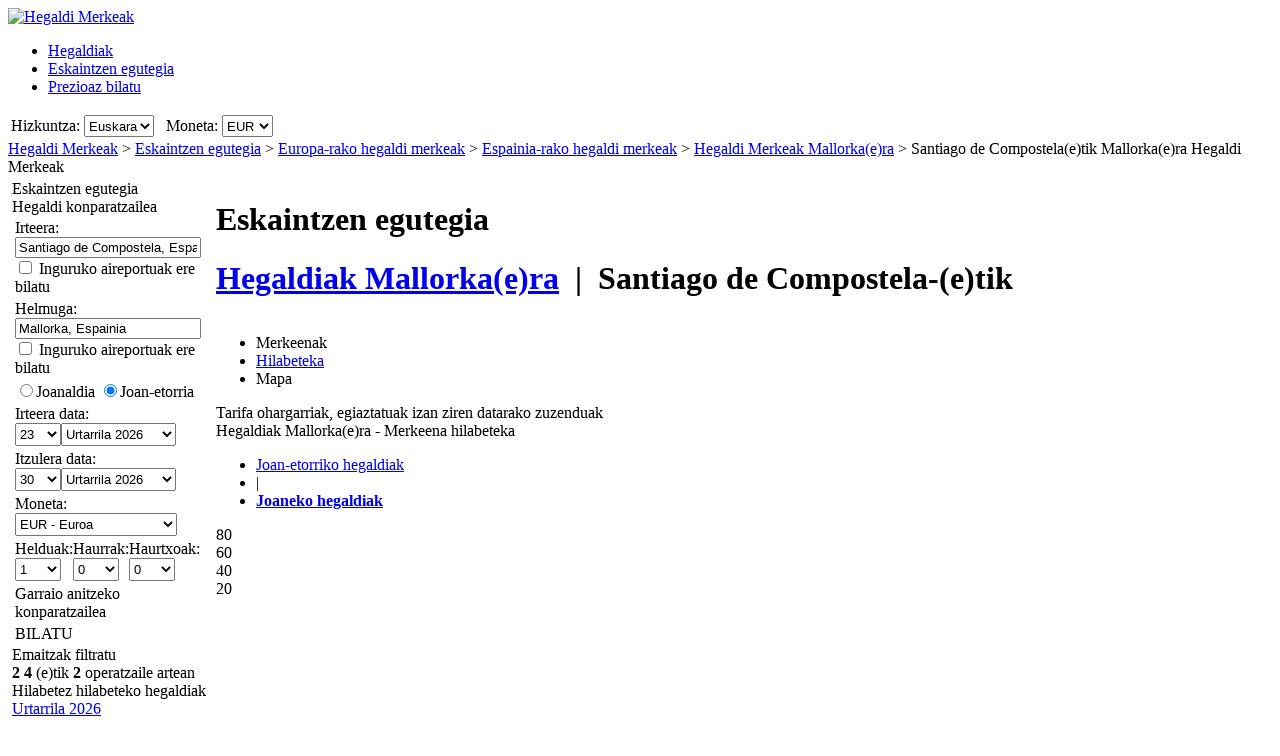

--- FILE ---
content_type: text/html; charset=UTF-8
request_url: https://www.hegaldimerkeak.com/HegaldienEskaintzak/Joanaldia/SCQ/PMI/Santiago-de-Compostela(e)tik-Mallorka(e)ra-Hegaldi-Merkeak.htm
body_size: 32320
content:

<!DOCTYPE html PUBLIC "-//W3C//DTD XHTML 1.0 Transitional//EN"
   "http://www.w3.org/TR/xhtml1/DTD/xhtml1-transitional.dtd">
<html xmlns="http://www.w3.org/1999/xhtml" xml:lang="eu" lang="eu" prefix="og: http://ogp.me/ns#">
<head>
	<title>Hegaldi Merkeak Santiago de Compostela - Mallorka : 53,00 €(e)tik Mallorka(e)ra, (e)ra hegaldi merkeen eskaintzak (Joanaldia)</title>
	<meta http-equiv="Content-Type" content="text/html; charset=UTF-8"/>
	<meta name="viewport" content="width=device-width, initial-scale=1"/>
	<meta name="description" content="Hegaldi Merkeak - Santiago de Compostela (e)tik Mallorka (e)ra hegaldi merkeak konparatzen ditu. Mallorka (e)ra 53,00 € (e)tik hegaldi merkeen eskaintzak. Santiago de Compostela (e)tik Mallorka (e)ra (e)ra kostu baxuko airelineak. (Joanaldia)"/>
	<meta name="keywords" content="Mallorka,  (e)ra Hegaldi Merkeak, Hegaldiak, Hegaldi bilatzailea, Mallorka (e)ra Hegaldi Merkeen eskaintzak, Ostatuak."/>
	<meta property="og:title" content="Hegaldi Merkeak Santiago de Compostela - Mallorka : 53,00 €(e)tik Mallorka(e)ra, (e)ra hegaldi merkeen eskaintzak (Joanaldia)" />
	<meta property="og:image" content="https://www.hegaldimerkeak.com/themes/v2009_R/i/logos/logo-eu-ES.png" />
	<meta property="og:description" content="Hegaldi Merkeak - Santiago de Compostela (e)tik Mallorka (e)ra hegaldi merkeak konparatzen ditu. Mallorka (e)ra 53,00 € (e)tik hegaldi merkeen eskaintzak. Santiago de Compostela (e)tik Mallorka (e)ra (e)ra kostu baxuko airelineak. (Joanaldia)" />
	<link rel="shortcut icon" href="/i/vuelosbaratos.ico"/>
	<link rel="canonical" href="https://www.hegaldimerkeak.com/HegaldienEskaintzak/Joanaldia/SCQ/PMI/Santiago-de-Compostela(e)tik-Mallorka(e)ra-Hegaldi-Merkeak.htm"/>
	<link type="text/css" rel="stylesheet" href="https://1.vbimg.com/themes/v2009_R/css/cfglobal.css"/>
	<link type="text/css" rel="stylesheet" href="https://1.vbimg.com/themes/v2009_R/css/slider.css"/>
	<link type="text/css" rel="stylesheet" href="https://1.vbimg.com/themes/v2009_R/css/popcalendar.css"/>
	<link type="text/css" rel="stylesheet" href="https://1.vbimg.com/themes/v2009_R/flights/css/flysearch.css"/>
	<link type="text/css" rel="stylesheet" href="https://1.vbimg.com/themes/v2009_R/flights/css/barchart.css"/>
	<link type="text/css" rel="stylesheet" href="https://1.vbimg.com/themes/v2009_R/flights/css/flysearch_print.css" media="print"/>
	<link type="text/css" rel="stylesheet" href="https://1.vbimg.com/themes/v2009_R/css/form.css"/>
	<script type="text/javascript" src="/js/dynamic/strings-eu.js?ts=1dc866c279a4cb7"></script>

	<script type="text/javascript">/*<![CDATA[*/
		TXT_BOOK_IT = "Erreserba egin";
		TXT_RESULTS = "%1 %2 (e)tik %3 operatzaile artean";
		TXT_VERIFY = "Egiaztatu";
		TXT_UPDATE = "Eguneratu";
		TXT_NO_RESULTS = "Ez dago emaitzarik";
		TXT_NO_RESULTS_MSG = TXT_NO_RESULTS;
		TXT_ALT_DATE = "Data";
		TXT_MORE_FLIGHTS_FROM = "Jatorri honetatik eskaintza gehiago";
		TXT_MORE_FLIGHTS_TO = "Destino honetara eskaintza gehiago";
		TXT_VERIFY_AVAILABILITY = "Erabilgarritasuna egiaztatu";
		TXT_APPROX_FROM = "Gutxi gora behera %1 %2(e)ra";
		TXT_NO_RESULTS_FOUND = "Sentitzen dugu, sartu duzun bilaketarako ez daude hegaldirik";
		TXT_TRY_THESE_AIRPORTS = "Saiatu zaitez ondorengo aireportutan";
		TXT_ALL_AIRPORTS = "(Aireportu guztiak)";
		TXT_UPDATING = "Eguneratzen...";
		TXT_WAIT = "Mesedez itxaron...";
		TXT_UPDATE_FAILED = "Eguneraketa ez da erabilgarria";
		TXT_FROM_TO = "%1(e)tik %2(e)ra";

		HASH_CODE = "qBZfe8a+7+2claItYnu7Mg==";
		FULL_PARAMS = "&Full=true&ShowIATA=true";
		EXTRA_PARAMS = "";
		IMG_PATH = "https://1.vbimg.com/i/";
		ROOT_FOLDER = "/";
		FLIGHTS_FOLDER = "/HegaldienEskaintzak/";
		REDIRECT_PATH = "/redirect.aspx";
		CAL_IMG_FOLDER = 'https://1.vbimg.com/i/cal/';
		MONTH_GRAPH_TARGET = decodeURIComponent("%2fHegaldienEskaintzak%2fjoanaldia%2fSCQ%2fPMI%2f%251%2fSantiago-de-Compostela(e)tik-Mallorka(e)ra-Hegaldi-Merkeak");

		LANG_CODE = "eu";
		SEARCH_TIME = new Date(1768540039221);

		var errorTemplate = '<div class="ofertasBox ofertasError"><span class="tl"><span class="tr"></span></span>' +
			'<div class="roundLeft"><div class="roundRight">%1</div></div><span class="bl"><span class="br"></span></span></div>';

		var updateButton = '<div class="stopbutton" onclick="viewMgr.update()"><span class="text">' + TXT_UPDATE + '</span></div>';

		var v2009Icons = {
			aptPin:{icon:'https://1.vbimg.com/themes/v2009_R/i/map/map_apt.png',width:28,height:34},
			pinShadow:{icon:'https://1.vbimg.com/themes/v2009_R/i/map/map_shadow.png',width:42,height:34},
			clock:'https://1.vbimg.com/themes/v2009_R/i/ico_clock.gif',
			update:'https://1.vbimg.com/themes/v2009_R/i/ico_update.gif',
			updating:'https://1.vbimg.com/themes/v2009_R/i/snake.gif',
			warning:'https://1.vbimg.com/themes/v2009_R/i/ico_warning.gif'
		};

		var searchSettings = {
			dep:{
				iata:"SCQ",
				city:"Santiago de Compostela",
				name:"Santiago de Compostela",
				iso3166:"ES",
				lat:42.8833333,
				lon:-8.5500000
			},
			dest:{
				iata:"PMI",
				city:"Mallorka",
				name:"Mallorka",
				iso3166:"ES",
				lat:39.5666667,
				lon:2.6500000
			},
			way:1,
			adults:1, children:0, infants:0,
			flightClass:"Economy",
			currencyRegion:"ES",
			useGrouping:false,
			maxDistance:100,
			decimalSeparator:",",
			thousandSeparator:".",
			currencyFormat:"%1 €",
			roundPrices:true,
			currencyPattern:"%1 €",
			hasMonth:false,
			month:1,
			year:1,
			mapOverallCheapest:true,
			hidePinOnMapHeader:true,
			showAirlineLogos:true,
			pageNextPrev:true,
			filterLabelOff:true,
			icons:v2009Icons,
			errorMsg:errorTemplate,
			updateButton:updateButton,
			directory:true,
			version:"Version1_1"
		};

		var preloadImages = function () {
			var d=document; if(d.images){ if(!d.p) d.p=new Array();
				var i,j=d.p.length,a=preloadImages.arguments; for(i=0; i<a.length; i++)
				if(a[i].indexOf("#")!=0){ d.p[j]=new Image; d.p[j++].src=a[i];}
			}
		};
		preloadImages('https://1.vbimg.com/themes/v2009_R/i/borders/waiting_top.gif',
			'https://1.vbimg.com/themes/v2009_R/i/borders/waiting_middle.gif',
			'https://1.vbimg.com/themes/v2009_R/i/borders/waiting_bottom.gif');
	/*]]>*/</script>
	<script type="text/javascript" src="/js/min/flexitip.min.js?ts=1cc003c2107d160"></script>
	<script type="text/javascript" src="/js/min/dom.min.js?ts=1cfd8da5cabd930"></script>
	<script type="text/javascript" src="/js/min/ajax.min.js?ts=1cfd8da5cabd930"></script>
	<script type="text/javascript" src="/js/min/balloon.min.js?ts=1cfd8da5cabd930"></script>
	<script type="text/javascript" src="/js/min/suggest.min.js?ts=1d496ec15e38eb0"></script>
	<script type="text/javascript" src="/js/min/popcalendar.min.js?ts=1d9fc3fa617ff30"></script>
	<script type="text/javascript" src="/js/min/tooltip.min.js?ts=1cfd8da5cabd930"></script>
	<script type="text/javascript" src="/jquery/jquery-1.8.3.min.js?ts=1d0791714cb7070"></script>
	<script type="text/javascript" src="/jquery/ui/ui.custom.1.9.2.min.js?ts=1d0791714cb7070"></script>
	<script type="text/javascript" src="/jquery/ui/jquery.ui.touch-punch.min.js?ts=1d0791929994c00"></script>
	<script type="text/javascript" src="/jquery/classy.js?ts=1cb698338bffe90"></script>
	<script type="text/javascript" src="/flights/js/v2/min/flightupdater.min.js?ts=1d2c02d032b5b00"></script>
	<script type="text/javascript" src="/flights/js/v2/min/searchbox.min.js?ts=1d496ec15e38eb0"></script>
	<script type="text/javascript" src="/flights/js/v2/min/barchart.min.js?ts=1cfdd669b01e8b0"></script>
	<script type="text/javascript" src="/js/min/custom-form-elements.min.js?ts=1d21fbc8e2c0d10"></script>
	<script type="text/javascript">/*<![CDATA[*/
	$(document).ready(function(){
		if(typeof(CustomForms) != 'undefined'){ CustomForms.init(); }
	});
	calPos = null;
	calWidth = 200;
	yAxisCss = 'yAxisDIV';
	chartAreaCss = 'chartAreaDIV';
	showWeekends = false;
	alertMethod = tooltipAlert;
	dismissAlertMethod = dismissTooltipAlerts;
	var navToggle = function(){
		$("#nav-toggle").toggleClass("active");
		$("#panelLeft").toggleClass("active");
		return false;
	}
	/*]]>*/</script>

	<script type="text/javascript">/*<![CDATA[*/
		var suggestCallbackLeft = null;
		var suggestCallbackMid = null;
		var processOnLoad = function () {
			if (typeof dateDropdownChanged != 'undefined') {
				 dateDropdownChanged('ddDepartDay', 'ddDepartMonth', 'dtDepart', 'ddReturnDay', 'ddReturnMonth', 'dtReturn', null); 
				dateDropdownChanged('ddDepDayMid', 'ddDepMonthMid', 'dtDepartMid', 'ddRetDayMid', 'ddRetMonthMid', 'dtReturnMid', null);
			}
		};
	/*]]>*/</script>

</head>
<body onload="processOnLoad();" onunload="return true;" itemscope itemtype="http://schema.org/WebPage">
	<form name="ServerForm" method="post" style="width:100%;height:100%;" id="ServerForm">
<input type="hidden" name="__EVENTTARGET" id="__EVENTTARGET" value="" />
<input type="hidden" name="__EVENTARGUMENT" id="__EVENTARGUMENT" value="" />
<input type="hidden" name="__LASTFOCUS" id="__LASTFOCUS" value="" />
<input type="hidden" name="__VIEWSTATE" id="__VIEWSTATE" value="/wEPDwUENTM4MQ9kFgJmDw8WAh4GU2VhcmNoMuAMAAEAAAD/////[base64]////C1N5c3RlbS5HdWlkCwAAAAJfYQJfYgJfYwJfZAJfZQJfZgJfZwJfaAJfaQJfagJfawAAAAAAAAAAAAAACAcHAgICAgICAgIAAAAAAAAAAAAAAAAAAAAAAAoJBgAAAAH5////+////[base64]///8yU3luZXJneS5GbGlnaHRTZWFyY2grQWR2YW5jZWRTZXR0aW5ncytGTElHSFRfQ0xBU1MBAAAAB3ZhbHVlX18ACAIAAAAAAAAAAAAABff///86U3luZXJneS5GbGlnaHRTZWFyY2grQWR2YW5jZWRTZXR0aW5ncytTUEVDSUFMSVpFRF9ERUVQTElOSwEAAAAHdmFsdWVfXwAIAgAAAAAAAAAABgoAAAAACQoAAAAF9f///[base64]/Qp9HmlCPXsGKcdan2iaeg==" />

<script type="text/javascript">
<!--
var theForm = document.forms['ServerForm'];
if (!theForm) {
    theForm = document.ServerForm;
}
function __doPostBack(eventTarget, eventArgument) {
    if (!theForm.onsubmit || (theForm.onsubmit() != false)) {
        theForm.__EVENTTARGET.value = eventTarget;
        theForm.__EVENTARGUMENT.value = eventArgument;
        theForm.submit();
    }
}
// -->
</script>


<input type="hidden" name="__VIEWSTATEGENERATOR" id="__VIEWSTATEGENERATOR" value="342BCC39" />
<input type="hidden" name="__EVENTVALIDATION" id="__EVENTVALIDATION" value="/wEdAJYCvydIyzvEmiSZQaEYmSGddieUGy/epCMEzk1Abfsr9kvFeZR7MjSAVuS7Q7RgAl/e1xndUtyAIeA2m+sc/rVHsRHHqAcm0NyZXxZ6fTnzOv0eoUwiIBp4ZSCkwIEYp1fIYOX11Poc2b6nl9teCillVNy0dGHTi7ZIgfnvHx/I4KZpOomZ/lRNB/zyLWcEESza5JObVReQTMuPqWHLNmPaoNRyqtWHny4oC98B2/[base64]/JhbHwmGAGK7yZRqUSzXMDMexTHO7YJsibt35W79CxpGdPWobjMCV4RYg6b4FLrTkNUcflENRBQQ41itmBcSBsYqC1yPqoIIQFrgs+VK7J3R4VdXr66VmQuQAr9X/pxZmYuJL2VI4Y8ObFfxfpO0NNaf0htVXQqFrtwFVhku1bYH09rLBH3S2hvaR269aMFsykGhLzvELbMuiOI94fbDKrTafEQ9AfOVuv42decKHNie5voiqA9Py+8jqS5F1UowDjiRbtR+fOzq8Th7drhVX0wROkzFZRGTSMov+PoesHPM7tGVY8J477JZj41uhOYfCnEe/bKLPCrx2+Tzlkwv0VOT7LZ/FJmOcZS+tgOKhLkuD9h72++OE70gukkSsqlwG3dSMecrI8DdF1qeOCdMYD9s97S9fMA2a/T8wnC0r6udWOwEV1FXi0XkSVokRTXxsPOeH6WcjPc4hbguzv6HR+ddD7/i3W5EmdQuoHP2upFLtsy1PYWwOaQ279T40nnE/SIL696rLTobUf2MQn/ICMmCOqra81r6UZfBF8ZZ9dztUj1T32Z//HBwa88ifYNWdHN/vdJ41hTr9WWPbP6M5JB/0sdjOgsNBEuWIqpZpFDPBoWb5RqL7Q06wlOnVKpdRC/WQykYKRZg2hMxUHlzVrR5js7xOmJz+NBg6zf6UadJRFiqPvQuhzxs8/S5Fho0vS+wYGh6+h9TZ8nIc5SXttQJ0dXJE7fOuNjf6U7AE507Okai+7e0sbN2yPIQ0IG7/lbH3EquDNdxNYvXTqHOK2uaiYI6loAanNA6ubeNIThQdq7n+iYoy1WWqHU4NXVk9HXkOl69K9Jba2B92IcYFJ4INfycyvBGPQE3s6NDffq2g/OeV7NVQOo951sqwXdFksCM2E00VFwOSxBlWlZnfEh4E6DizgzoHeLECuaE+o4oRspVXl28jV53FI9llY7C5H2e1IcNC2RNuG8OJr4I+cg7Apio2JrYK9UX/[base64]/[base64]/gTFLgVhL+JE84y9I3auQtqDNUIzxyUjpHu05B2kKXq1hil2rdfQquHVVxfLpDcH7l8zm0mS+0qZ1aPe1T9rihI05gLErEkaEdNRq+mjyZEir7Zukkw+C9JklW/0h1HZ5Rn+JdhdCgnhAzo3V5CKQd456HbW6yWvtloywYncQH2k7T8UNyNwHHqcPIOAhozVDw8vo5Up8R2aEAR9EIlhM/Hg+mDRh8sn54ig9gDq3lqAuS2qVeVa5Ua+LbITrT3OAw1G/407HIxvJoqGl/lzFbV6u/tYQgMdXUVt9/n1oQamO94FmWiwVYw7NF7X6ytrTXSYtaJQdg+DzJw72fntNXsHC7BKRhptcoznEuMAmcKEOLocFhUJxwpFCv9TCg3XLtmWdKJVvb06GjwEN/NuFT5lzYuXmf1fLelm+2jYXD6zHft/d8QdQxMr22HGyX+hdOMhil24f0n5dWOXzJXnojKTxVquJW0dRhpyOL8QtbllckrL7O+R0xgdVJN22Koy9SZ/J7gdplqMhJpDyrtdGj6fPVbarPxBBLb5so1yabCHBifR/WDs45FiQBLIFzGHMqMUElaxtUFJ3hM6EsS5wfILn70Y+/XyNugLv3pwm7vsuRxhlTLoU+nDGfKnboqNd5JMTge0sGvV6LGCeH2o6muX2RL8fxUdDaMn05QLw93oCH/ei0T2xFAAT4zZF3Cn4MUsj74iqd4GVWt/63ixEdjJA0Lw1ZxaYJ+F/w5uLT8zxeAapzshSRW8KDT/[base64]/2PxsK1gLy7mfkjeA3cxu657cWALJav94ZrMo7BWkmu8L4BO2UNMNnB8LTXxIQdl+zKuAbbetIbyahlaTnKfxODaiJk1aOp2KChvXZA14CPFl8k2QljR7qSkdXclpkzCPs3oBTYqvSmQJuJAo8ZWZxUejgFrbn1xkmPsIT+A95DCnp9+VLZj3X67xtK/FPkAu57uiYeY6YoRcEa2sikzUxVL0fljUHsgkB0X5BkmtyGfgnxAX1DMe5hd34ui5/Awwq7mICy4upz+KDAiFgQJJXeJv/[base64]/lqgbiO1gKVTYy8ANX0U7J3YnXHZcMplhKefgxWh59+K5hGU4+jgJJiakAcxW/+Kvk1kptBuOfR1EOyvt8hvOpsLCq+u8qgTk+XXqwfEmJtIoA4yj4ezlDlP2ZiGgOgiVceu0+E3Z+wriis+yYIpyAe0p9giWYcbVo0gf+6MxA1mItOpy8Pee4Jdb8vE1fJONFO3n4o6KWW1KnxcNc1+cX9LqSKdw/HIzWuq6bDSseKcyWN6vty1YNENcjGFgkItLZqdf+9cZ0mjQ5F5OwNtEiCntAZYI7IF/6du/LYbbF3CRUnr3MJzIiKbjoP975Zgy4/FHSQ6tMXomvYFJSIdPQ93A5zqosWpYeOjb4WZtEH597ZobDvsniyTm32IykReh5RpEk35tsP3ge9XBtow+UZRcicDFBGvCEPAnrRi7IiIkds0wdzSMrIAmJC/rHeF+kkYNHh/0kp0sScDr/qD7HShCBLOPzGjV3XnDKnjiDYv3ATEHsXLu4/H5Ckoi6+iW/3o4JcdKqABqATyjKJcz3S8lIY/Rd76eccBhUayNxvxi5D+N906G83fRcv6Gkpg1DVAj8NHwssa7Z+nU4JH4q31cqVUhW3rQ1juPfgniuEQKBPingFOd6cdXEHppVXZCiioszNFXQIZ2xXly/R0VqomdV2L7cY5SSa2DRK1wKcin/qq9J2174boemPoH/M6oWsiSDow3EKtCGwYBxeZeqy+0MT1iSk/AM2q9elqkHLMOS6R+useU2FX7imLPwbJdQ5aCMo/i46wxsna2zRjoDjKt4qzo0xhMlz4AR34dcaHL3b4YGvHxrZ/tPVKkO70u4ky4SneROdrayWuEo+E69Z17KqffC6UKB3Dr31X60NidKUz3fyaXL/[base64]/12OKFswDPHbxQ+BQQb/hBLGm/q+zjli2oL+zNUWtGStJh76IillyhIbq9GDQ7P+MOEcVFhLQkET5AUcdYbqA/udpIz4D5mtMprSp1boBsBlN8cmMwMhGsZpvVUylMg0JYu3JsvKdHSfr1liRah8mp8eQIjoANoX7jE96eSPk1J3bygbdFvOJWOBt0rHK2DLiVVtYeY3FQDku5DXVXTKiIqTyf6AwSJGrO49uZaoJICTLVY8E5TwqkatGQzkx2IXHGgjrxB2ju/FgR/Ugqb7h0fWS10QyoKs61seHvA+k5U2PwcHiZ6z75dw8gpLCDgsZ/R9huTgYa0BVBQ1v6BGFQ7vJpmJ9CJMCn1nCldgbZ11KIV8SQ3+R+q/inXOp0zhLY9sJYlu9iZrgfZkCioGbHBflhZY4LHJGgkt4gZYOPsisryEE6ELPDKZpgDCXXIpFmI3Go3MDx745R7WsjxHG9hRnLAewnAjYvUtjLG4vqRuFnxU51JH9XgBq7dzEChHebuZTxHBIQGr38wJnj7Y1H1TUZnUzFH8P5Mh7vu62eWlW90UvX0h/FjOlwqNLCxEkoCLNWU/mjgtW9xcz1w5YV7B48j0NsRrsnrnRpA/p38kEvXjlY9MmkbFeSjdf6yybHLbYp26+4QZ3X7Qsu4F9oxOmx7utfiCw21gI3WqB4Rhl2FacVDoS3YQwEZ1RAfxeA/2tA9JwicE5DDDpsKzre2pGxY3vu6cO/3POL7VoAZ/xH6UyIRMIPySXEpoeyl9oaPid14CaFNB9Ea+rR3jHO4OymM3e+ppDPvfqXj9RlMLuu7Ax03pJKHvorIoiEO/J3IzjsYFFZoUaXDdmHcIvLoSB/HdcppVeio6hoLGBQQU5EZk4qzNLdehZw8SSH4y1EZnFn9aWmB5NBSjtoikq2vCzxupvn8YXRg8TMmEIBs855+r9elTefevsEZXZvIG/eHfVWC+x5dApjFRaiz/taJFeeXs1GFbH2XM10dx0FS1VaIX/lK/M6Qt298dlorkl+etOXwAw+0QVXP2uhM8JGIDZWQvACz20s31ZLDPXqmD1RxFf/Tk/[base64]/VbcybYNDoAPAGJ9GD42JPIQN4CBKdXfrGOXJCMH5qRyknwQjGQ==" />
	<div class="bodycontainer">
	<table class="bodyTable" width="100%" height="100%" border="0" cellspacing="0" cellpadding="0">
		<tr>
			<td valign="top">
			<div class="containerWithoutFooter">
			
<script type="text/javascript">
var stopPage = function () {
	try {
		if (window.stop) { window.stop(); }
		else { document.execCommand('Stop'); }
	}
	catch (e) { }
};
</script>

<div class="mast">
	<div class="mastcontent">
		<div class="mastlogo">
			<a href="/" onclick="stopPage();">
				<img src="https://1.vbimg.com/themes/v2009_R/i/logos/logo-eu-ES.png" class="logo" border="0" alt="Hegaldi Merkeak"/>
			</a>
		</div>
		<ul class="headerTabs">
			<li><span><a href="/">Hegaldiak</a></span></li><li class="selected"><span><a href="/EskaintzenEgutegia/">Eskaintzen egutegia</a></span></li><li><span><a href="/PrezioazBilatu/">Prezioaz bilatu</a></span></li>
		</ul>
	</div>
	<div class="top_round"><div class="top_round_right"><div class="top_round_bg"></div></div></div>
</div>
<div class="mastoptions">
<table id="dropdownOptions" border="0">
	<tr>
		
		<td>Hizkuntza:</td><td><select name="top:ddLanguageTop" onchange="javascript:setTimeout(&#39;__doPostBack(\&#39;top$ddLanguageTop\&#39;,\&#39;\&#39;)&#39;, 0)" language="javascript" id="top_ddLanguageTop" class="selectBg styled" style="height:22px;">
	<option selected="selected" value="eu">Euskara</option>
	<option value="es">Espa&#241;ol</option>
	<option value="en">English</option>

</select></td>
		<td width="4"></td>
		<td>Moneta:</td><td><select name="top:ddCurrencyTop" onchange="setCurrencyCookie(this.value);setTimeout(&#39;__doPostBack(\&#39;top$ddCurrencyTop\&#39;,\&#39;\&#39;)&#39;, 0)" language="javascript" id="top_ddCurrencyTop" class="selectBg styled" style="height:22px;min-width:50px;">
	<option selected="selected" value="ES">EUR</option>
	<option value="MX">MXN</option>
	<option value="US">USD</option>

</select></td>
	</tr>
</table>
</div>



			<div class="breadcrumb" itemprop="breadcrumb"><a href="/">Hegaldi Merkeak</a>&nbsp;>&nbsp;<a href="/EskaintzenEgutegia/">Eskaintzen egutegia</a>&nbsp;>&nbsp;<a href="/HegaldienEskaintzak/Kontinente/Europa.htm">Europa-rako hegaldi merkeak</a>&nbsp;>&nbsp;<a href="/HegaldienEskaintzak/Herrialdea/Espainia.htm">Espainia-rako hegaldi merkeak</a>&nbsp;>&nbsp;<a href="/hegaldi-merkeak/mallorka-espainia.htm">Hegaldi Merkeak Mallorka(e)ra</a>&nbsp;>&nbsp;<span>Santiago de Compostela(e)tik Mallorka(e)ra Hegaldi Merkeak</span></div>
			<table cellspacing="4" cellpadding="0" border="0" class="contentTable">
				<tr>
					<td id="panelLeft" valign="top" align="left" class="noPrint" style="width:200px;">
						<table id="RefineSearch" border="0" cellspacing="0" cellpadding="0">
							<tr>
								<td>
									<table id="searchLeft" width="200" cellspacing="0" cellpadding="0" border="0">
										<tr>
											<td>
												<div class="SidebarTitle"><div class="farefinderTitle">
													<a id="linkDirSearch" onclick="toggleDisplay(this,'rowDirSearch','SidebarOpen','SidebarClose');toggleDisplay('linkLiveSearch','rowSearch','SidebarOpen','SidebarClose',true);dismissAlertMethod();" class="SidebarOpen">Eskaintzen egutegia</a>
												</div></div>
												<div id="rowDirSearch" style="display:none;">
												<table class="SearchForm" id="tbDirectorySearch">
													<tr>
														<td>
															<div class="journeySelector2">
																<span class="paddedRadio"><input id="optOneWay2" type="radio" name="FLWay2" value="1" /><label for="optOneWay2">Joanaldia</label></span>
																<span class="unpaddedRadio"><input id="optReturn2" type="radio" name="FLWay2" value="2" checked="checked" /><label for="optReturn2">Joan-etorria</label></span>
															</div>
														</td>
													</tr>
													<tr>
														<td>
															Irteera:&nbsp;<span id="errAptDep2"></span><br/>
															<div class="animbox2">
															<input name="tbAptDep2" type="text" id="tbAptDep2" class="inputBg" autocomplete="off" onfocus="LoadSuggest(this,&#39;tbDepIata2&#39;,LANG_CODE,&#39;imgLoadDepSuggest2&#39;,validateDirForm)" style="width:178px;" />
															<img src="https://1.vbimg.com/i/snake_sml_3.gif" id="imgLoadDepSuggest2" class="anim2" style="display:none;" width="16" height="16"/>
															<input name="tbDepIata2" type="hidden" id="tbDepIata2" autocomplete="off" />
															</div>
														</td>
													</tr>
													<tr>
														<td>
															Helmuga:&nbsp;<span id="errAptDest2"></span><br/>
															<div class="animbox2">
															<input name="tbAptDest2" type="text" id="tbAptDest2" class="inputBg" autocomplete="off" onfocus="LoadSuggest(this,&#39;tbDestIata2&#39;,LANG_CODE,&#39;imgLoadDestSuggest2&#39;,validateDirForm)" style="width:178px;" />
															<img src="https://1.vbimg.com/i/snake_sml_3.gif" id="imgLoadDestSuggest2" class="anim2" style="display:none;" width="16" height="16"/>
															<input name="tbDestIata2" type="hidden" id="tbDestIata2" autocomplete="off" />
															</div>
														</td>
													</tr>
													<tr>
														<td>
															Irteerako hilabetea:<br/>
															<select name="ddDirectoryMonth" id="ddDirectoryMonth" class="selectBg" style="height:23px;width:184px;">
	<option value="0">Hilabetero azaldu</option>
	<option value="2026-01">Urtarrila 2026</option>
	<option value="2026-02">Otsaila 2026</option>
	<option value="2026-03">Martxoa 2026</option>
	<option value="2026-04">Apirila 2026</option>
	<option value="2026-05">Maiatza 2026</option>
	<option value="2026-06">Ekaina 2026</option>
	<option value="2026-07">Uztaila 2026</option>
	<option value="2026-08">Abuztua 2026</option>
	<option value="2026-09">Iraila 2026</option>
	<option value="2026-10">Urria 2026</option>
	<option value="2026-11">Azaroa 2026</option>
	<option value="2026-12">Abendua 2026</option>

</select>
														</td>
													</tr>
													<tr>
														<td>
															Moneta:<br/>
															<select name="ddCurrency2" id="ddCurrency2" class="selectBg" style="height:23px;width:184px;">
	<option selected="selected" value="ES">EUR - Euroa</option>
	<option value="MX">MXN - Peso, Mexiko</option>
	<option value="US">USD - Dolarra, Estatu Batuak</option>

</select>
														</td>
													</tr>
													<tr>
														<td class="buttonCell">
															<div class="smallbutton" onclick="validateDirForm()"><span class="text">
															BILATU
															</span></div>
														</td>
													</tr>
												</table>
												</div>
											</td>
										</tr>
										<tr id="rowSearchToggle">
	<td class="FilterRow2">
												<div class="SidebarTitle"><div class="searchTitle">
													<a id="linkLiveSearch" onclick="toggleDisplay(this,'rowSearch','SidebarOpen','SidebarClose');toggleDisplay('linkDirSearch','rowDirSearch','SidebarOpen','SidebarClose',true);dismissAlertMethod();" class="SidebarClose">Hegaldi konparatzailea</a>
												</div></div>
												<div id="rowSearch">
													<table class="SearchForm" id="tbSideBarFlightSearch">
														<tr>
															<td>
																Irteera:&nbsp;<span id="errAptDep"></span><br/>
																<div class="animbox2">
																<input name="tbAptDep" type="text" value="Santiago de Compostela, Espainia" maxlength="100" id="tbAptDep" class="inputBg" autocomplete="off" onfocus="LoadSuggestV2({item:this,iata:&#39;tbDepIata&#39;,lang:LANG_CODE,img:&#39;imgLoadDepSuggest&#39;,send:validateSidebarForm,callback:suggestCallbackLeft})" style="width:178px;" />
																<img src="https://1.vbimg.com/i/snake_sml_3.gif" id="imgLoadDepSuggest" class="anim2" style="display:none;" width="16" height="16"/>
																</div>
																<div class="nearbyAirportOption"><input type="checkbox" id="chkDepNearby" />&nbsp;<label for="chkDepNearby">Inguruko aireportuak ere bilatu</label></div>
																<input type="hidden" id="tbDepIata" autocomplete="off" name="tbDepIata" value="SCQ" country="ES"/>
															</td>
														</tr>
														<tr>
															<td>
																Helmuga:&nbsp;<span id="errAptDest"></span><br/>
																<div class="animbox2">
																<input name="tbAptDest" type="text" value="Mallorka, Espainia" maxlength="100" id="tbAptDest" class="inputBg" autocomplete="off" onfocus="LoadSuggestV2({item:this,iata:&#39;tbDestIata&#39;,lang:LANG_CODE,img:&#39;imgLoadDestSuggest&#39;,send:validateSidebarForm,callback:suggestCallbackLeft})" style="width:178px;" />
																<img src="https://1.vbimg.com/i/snake_sml_3.gif" id="imgLoadDestSuggest" class="anim2" style="display:none;" width="16" height="16"/>
																</div>
																<div class="nearbyAirportOption"><input type="checkbox" id="chkDestNearby" />&nbsp;<label for="chkDestNearby">Inguruko aireportuak ere bilatu</label></div>
																<input type="hidden" id="tbDestIata" autocomplete="off" name="tbDestIata" value="PMI" country="ES"/>
															</td>
														</tr>
														<tr>
															<td>
																
																<div class="journeySelector">
																	<span class="paddedRadio"><input id="optOneWay" type="radio" name="FLWay" value="1" onclick="SetItemDisabled([&#39;ddReturnDay&#39;,&#39;ddReturnMonth&#39;],true);" /><label for="optOneWay">Joanaldia</label></span>
																	<span class="unpaddedRadio"><input id="optReturn" type="radio" name="FLWay" value="2" checked="checked" onclick="SetItemDisabled([&#39;ddReturnDay&#39;,&#39;ddReturnMonth&#39;],false);" /><label for="optReturn">Joan-etorria</label></span>
																</div>
															</td>
														</tr>
														<tr>
															<td>
																Irteera data: <span id="errDateDepart"></span><br/>
																<table class="calendarTable" cellpadding="0" cellspacing="0"><tr>
																<td><select name="ddDepartDay" id="ddDepartDay" class="selectBg" onchange="dateDropdownChanged(&#39;ddDepartDay&#39;,&#39;ddDepartMonth&#39;,&#39;dtDepart&#39;,&#39;ddReturnDay&#39;,&#39;ddReturnMonth&#39;,&#39;dtReturn&#39;,this)" style="height:23px;width:46px;">
		<option value="1">1</option>
		<option value="2">2</option>
		<option value="3">3</option>
		<option value="4">4</option>
		<option value="5">5</option>
		<option value="6">6</option>
		<option value="7">7</option>
		<option value="8">8</option>
		<option value="9">9</option>
		<option value="10">10</option>
		<option value="11">11</option>
		<option value="12">12</option>
		<option value="13">13</option>
		<option value="14">14</option>
		<option value="15">15</option>
		<option value="16">16</option>
		<option value="17">17</option>
		<option value="18">18</option>
		<option value="19">19</option>
		<option value="20">20</option>
		<option value="21">21</option>
		<option value="22">22</option>
		<option selected="selected" value="23">23</option>
		<option value="24">24</option>
		<option value="25">25</option>
		<option value="26">26</option>
		<option value="27">27</option>
		<option value="28">28</option>
		<option value="29">29</option>
		<option value="30">30</option>
		<option value="31">31</option>

	</select></td>
																<td><select name="ddDepartMonth" id="ddDepartMonth" class="selectBg" onchange="dateDropdownChanged(&#39;ddDepartDay&#39;,&#39;ddDepartMonth&#39;,&#39;dtDepart&#39;,&#39;ddReturnDay&#39;,&#39;ddReturnMonth&#39;,&#39;dtReturn&#39;,this)" style="height:23px;width:115px;">
		<option selected="selected" value="2026-1">Urtarrila 2026</option>
		<option value="2026-2">Otsaila 2026</option>
		<option value="2026-3">Martxoa 2026</option>
		<option value="2026-4">Apirila 2026</option>
		<option value="2026-5">Maiatza 2026</option>
		<option value="2026-6">Ekaina 2026</option>
		<option value="2026-7">Uztaila 2026</option>
		<option value="2026-8">Abuztua 2026</option>
		<option value="2026-9">Iraila 2026</option>
		<option value="2026-10">Urria 2026</option>
		<option value="2026-11">Azaroa 2026</option>
		<option value="2026-12">Abendua 2026</option>

	</select></td>
																<td><div class="calendarSmall" onclick="return popUpCalendar(this,'yyyy-m-d','dtDepart','ddDepartDay','ddDepartMonth',searchDateChanged)"></div></td>
																</tr></table>
																<input name="dtDepart" type="hidden" id="dtDepart" value="2026-1-23" />
															</td>
														</tr>
														<tr>
															<td id="tdReturnDate">
																Itzulera data:&nbsp;<span id="errDateReturn"></span><br/>
																<table class="calendarTable" cellpadding="0" cellspacing="0"><tr>
																<td><select name="ddReturnDay" id="ddReturnDay" class="selectBg" onchange="dateDropdownChanged(&#39;ddDepartDay&#39;,&#39;ddDepartMonth&#39;,&#39;dtDepart&#39;,&#39;ddReturnDay&#39;,&#39;ddReturnMonth&#39;,&#39;dtReturn&#39;,this)" style="height:23px;width:46px;">
		<option value="1">1</option>
		<option value="2">2</option>
		<option value="3">3</option>
		<option value="4">4</option>
		<option value="5">5</option>
		<option value="6">6</option>
		<option value="7">7</option>
		<option value="8">8</option>
		<option value="9">9</option>
		<option value="10">10</option>
		<option value="11">11</option>
		<option value="12">12</option>
		<option value="13">13</option>
		<option value="14">14</option>
		<option value="15">15</option>
		<option value="16">16</option>
		<option value="17">17</option>
		<option value="18">18</option>
		<option value="19">19</option>
		<option value="20">20</option>
		<option value="21">21</option>
		<option value="22">22</option>
		<option value="23">23</option>
		<option value="24">24</option>
		<option value="25">25</option>
		<option value="26">26</option>
		<option value="27">27</option>
		<option value="28">28</option>
		<option value="29">29</option>
		<option selected="selected" value="30">30</option>
		<option value="31">31</option>

	</select></td>
																<td><select name="ddReturnMonth" id="ddReturnMonth" class="selectBg" onchange="dateDropdownChanged(&#39;ddDepartDay&#39;,&#39;ddDepartMonth&#39;,&#39;dtDepart&#39;,&#39;ddReturnDay&#39;,&#39;ddReturnMonth&#39;,&#39;dtReturn&#39;,this)" style="height:23px;width:115px;">
		<option selected="selected" value="2026-1">Urtarrila 2026</option>
		<option value="2026-2">Otsaila 2026</option>
		<option value="2026-3">Martxoa 2026</option>
		<option value="2026-4">Apirila 2026</option>
		<option value="2026-5">Maiatza 2026</option>
		<option value="2026-6">Ekaina 2026</option>
		<option value="2026-7">Uztaila 2026</option>
		<option value="2026-8">Abuztua 2026</option>
		<option value="2026-9">Iraila 2026</option>
		<option value="2026-10">Urria 2026</option>
		<option value="2026-11">Azaroa 2026</option>
		<option value="2026-12">Abendua 2026</option>

	</select></td>
																<td><div class="calendarSmall" onclick="return popUpCalendar(this,'yyyy-m-d','dtReturn','ddReturnDay','ddReturnMonth',searchDateChanged)"></div></td>
																</tr></table>
																<input name="dtReturn" type="hidden" id="dtReturn" value="2026-1-30" />
															</td>
														</tr>
														<tr>
															<td>
																Moneta:<br/>
																<select name="ddCurrency" id="ddCurrency" class="selectBg" style="height:23px;width:162px;">
		<option selected="selected" value="ES">EUR - Euroa</option>
		<option value="MX">MXN - Peso, Mexiko</option>
		<option value="US">USD - Dolarra, Estatu Batuak</option>

	</select>
															</td>
														</tr>
														<tr>
															<td valign="bottom">
																<table cellpadding="0" cellspacing="0" border="0">
																	<tr>
																		<td class="paxCell">Helduak:<br/>
																			<select name="ddAdults" id="ddAdults" class="selectBg" style="height:23px;width:46px;">
		<option selected="selected" value="1">1</option>
		<option value="2">2</option>
		<option value="3">3</option>
		<option value="4">4</option>
		<option value="5">5</option>
		<option value="6">6</option>
		<option value="7">7</option>
		<option value="8">8</option>
		<option value="9">9</option>

	</select>
																		</td>
																		<td class="paxCell">Haurrak:<br/>
																			<select name="ddChildren" id="ddChildren" class="selectBg" style="height:23px;width:46px;">
		<option selected="selected" value="0">0</option>
		<option value="1">1</option>
		<option value="2">2</option>
		<option value="3">3</option>
		<option value="4">4</option>
		<option value="5">5</option>
		<option value="6">6</option>
		<option value="7">7</option>
		<option value="8">8</option>
		<option value="9">9</option>

	</select>
																		</td>
																		<td>Haurtxoak:<br/>
																			<select name="ddInfants" id="ddInfants" class="selectBg" style="height:23px;width:46px;">
		<option selected="selected" value="0">0</option>
		<option value="1">1</option>
		<option value="2">2</option>
		<option value="3">3</option>
		<option value="4">4</option>
		<option value="5">5</option>
		<option value="6">6</option>
		<option value="7">7</option>
		<option value="8">8</option>
		<option value="9">9</option>

	</select>
																		</td>
																	</tr>
																</table>
																
															</td>
														</tr>
														<tr>
															<td>
															
																<div class="advDiv">
																	<a name="lnkAdvanced" class="plus" onclick="toggleDisplay(this,'divAdvanced','plus','minus')">
																		<span class="blueUnderline">Garraio anitzeko konparatzailea</span>
																	</a>
																</div>
																<div id="divAdvanced" class="sidebarForm" style="display:none;">
																	<div class="fieldset">
																		<span class="fieldset_tl"><span class="fieldset_tr"></span></span>
																		<div class="content"><div class="contentInner">
																		<div class="legend">Hegaldiak honako garraioekin konparatzen ditu:</div>
																			<table class="advTable" cellpadding="0" cellspacing="4" border="0">
																				<tr >
																					<td><input id="chkTrain" type="checkbox" name="chkTrain" /></td>
																					<td><img src="https://1.vbimg.com/themes/v2009_R/i/ico_train_sml.gif" width="16" height="16" border="0"/></td>
																					<td>Trena *</td>
																				</tr>
																				<tr >
																					<td><input id="chkBus" type="checkbox" name="chkBus" /></td>
																					<td><img src="https://1.vbimg.com/themes/v2009_R/i/ico_bus_sml.gif" width="16" height="16" border="0"/></td>
																					<td>Autobusa *</td>
																				</tr>
																				<tr >
																					<td><input id="chkFerry" type="checkbox" name="chkFerry" /></td>
																					<td><img src="https://1.vbimg.com/themes/v2009_R/i/ico_ferry_sml.gif" width="16" height="16" border="0"/></td>
																					<td>Ferrya *</td>
																				</tr>
																			</table>
																			<table border="0">
																				<tr>
																					<td valign="top" class="advInfo">* </td>
																					<td class="advInfo">Espainiako geltokiak eta Europako destino batzuk bakarrik</td>
																				</tr>
																			</table>
																		</div>
																		</div>
																		<span class="fieldset_bl"><span class="fieldset_br"></span></span>
																	</div>
																</div>
															
															</td>
														</tr>
														<tr>
															<td class="buttonCell">
																<div class="smallbutton" onclick="validateSidebarForm()"><span class="text">
																BILATU
																</span></div>
															</td>
														</tr>
													</table>
												</div>
											</td>
</tr>

									</table>
									<table class="FilterTable" width="200" cellspacing="0" cellpadding="0" border="0">
										<tr id="trResultsCount">
	<td>
												<div class="SidebarTitle">
													<a onclick="toggleDisplay(this,'resultsCountContainer','SidebarOpen','SidebarClose')" class="SidebarClose">Emaitzak filtratu</a>
												</div>
												<div id="resultsCountContainer" class="filtersContainer">
													<div id="resultsCounts"></div>
												</div>
											</td>
</tr>

										<tr id="MonthsRow">
	<td>
												<table width="100%" cellpadding="0" cellspacing="0" border="0">
													<tr>
														<td>
															<div class="SidebarTitle">
																<a onclick="toggleDisplay(this,'monthsContainer','SidebarOpen','SidebarClose')" class="SidebarClose">Hilabetez hilabeteko hegaldiak</a>
															</div>
															<div id="monthsContainer" class="filtersContainer">
																<div class="monthsList">
																<a href="/HegaldienEskaintzak/Joanaldia/SCQ/PMI/Urtarrila-2026/Santiago-de-Compostela(e)tik-Mallorka(e)ra-Hegaldi-Merkeak.htm"><div>Urtarrila 2026</div></a>
																<a href="/HegaldienEskaintzak/Joanaldia/SCQ/PMI/Otsaila-2026/Santiago-de-Compostela(e)tik-Mallorka(e)ra-Hegaldi-Merkeak.htm"><div>Otsaila 2026</div></a>
																<div class="disabledMonth"><div>Martxoa 2026</div></div>
																<div class="disabledMonth"><div>Apirila 2026</div></div>
																<div class="disabledMonth"><div>Maiatza 2026</div></div>
																<div class="disabledMonth"><div>Ekaina 2026</div></div>
																<div class="disabledMonth"><div>Uztaila 2026</div></div>
																<div class="disabledMonth"><div>Abuztua 2026</div></div>
																<div class="disabledMonth"><div>Iraila 2026</div></div>
																<div class="disabledMonth"><div>Urria 2026</div></div>
																<div class="disabledMonth"><div>Azaroa 2026</div></div>
																<div class="disabledMonth"><div>Abendua 2026</div></div>
																</div>
															</div>
														</td>
													</tr>
													<tr id="trAirportsFilter">
		<td class="FilterRow2">
															<div class="SidebarTitle"><div class="departuresTitle">
																<a onclick="toggleDisplay(this,'airportsDep1','SidebarOpen','SidebarClose')" class="SidebarClose">Irteerak</a>
															</div></div>
															<div id="airportsDep1" class="filtersContainer"></div>
															<div class="SidebarTitle"><div class="destinationsTitle">
																<a onclick="toggleDisplay(this,'airportsDest1','SidebarOpen','SidebarClose')" class="SidebarClose">Destinoak</a>
															</div></div>
															<div id="airportsDest1" class="filtersContainer"></div>
														</td>
	</tr>
	
													<tr>
														<td height="8"></td>
													</tr>
												</table>
											</td>
</tr>

										
									</table>
								</td>
							</tr>
						</table>
					</td>
					<td valign="top" align="left">
					<div class="middleSection">
						<div class="updating" id="updating" style="display:none">
							<div class="waiting"><div class="waittop"></div><div class="waitmiddle">
								<p class="updatingText">Emaitzak eguneratzen</p>
								<div class="updatingAnimation"><img src="https://1.vbimg.com/themes/v2009_R/i/pins_anim.gif" width="128" height="34"/></div>
								<p class="pleaseWait">Mesedez itxaron...</p>
							</div><div class="waitbottom"></div></div>
						</div>
						<a id="nav-toggle" href="#" onclick="return navToggle();"><span></span></a>
						<!-- google_ad_section_start -->
						<div class="pageHeading">
							<h1 class="blueHeading">Eskaintzen egutegia</h1>
							<h1>
								<a href="/hegaldi-merkeak/mallorka-espainia.htm">Hegaldiak <b>Mallorka</b>(e)ra</a>
								&nbsp;|&nbsp;
								<b>Santiago de Compostela</b>-(e)tik
							</h1>
						</div>
						<!-- google_ad_section_end -->
						
						<table cellspacing="0" cellpadding="0" width="100%" border="0">
							<tr>
								<td valign="top" align="left" width="100%">
									<div id="divResults" style="display:block;padding:0 0 8px 0;">
										<table cellpadding="0" cellspacing="0" width="100%" border="0">
											<tr>
												<td>
													<div class="RoundTabs">
														<ul>
															<li id="tabCheapest" class="selectedTab"><a name="cheapestTab" onclick="viewMgr.showView(views.DEFAULT)"><span>Merkeenak</span></a></li><li id="tabMonth" class="unselectedTab"><a href="/HegaldienEskaintzak/Joanaldia/SCQ/PMI/Urtarrila-2026/Santiago-de-Compostela(e)tik-Mallorka(e)ra-Hegaldi-Merkeak.htm"><span>Hilabeteka</span></a></li>
															<li id="tabMap" class="unselectedTab"><a onclick="viewMgr.showView(views.MAP)"><span>Mapa</span></a></li>
															
														</ul>
													</div>
												</td>
											</tr>
										</table>
										
										<div id="pnlMap" class="map" style="display:none;">
											<div id="mapDiv" style="width:100%;height:350px;"></div>
										</div>
										<div id="mapNav" class="shadedBar" style="display:none;">
											<ul class="sorterList">
												<li>
													<a href="javascript:mapView.showDepartures();" id="mapDeps">
														Irteerak</a>
												</li>
												<li>|</li>
												<li>
													<a href="javascript:mapView.showDestinations();" id="mapDests" style="font-weight:bold;">
														Destinoak
													</a>
												</li>
											</ul>
										</div>
										
										<div id="pnlAltSearch" style="display:none;">
											<br/>
											<div class="ofertasBox">
												<span class="tl"><span class="tr"></span></span>
												<div class="roundLeft"><div class="roundRight">
													<div id="altSearchContent"></div>
												</div></div>
												<span class="bl"><span class="br"></span></span>
											</div>
										</div>
										<div id="resultsPane">
											<div id="pnlDefault">
												<div class="infoBar">
													Tarifa ohargarriak, egiaztatuak izan ziren datarako zuzenduak
												</div>
												
												<div class="monthLabel">
													<span>Hegaldiak Mallorka(e)ra - Merkeena hilabeteka</span>
												</div>
												
												<ul class="sorterList">
													<li>
														<a href="/HegaldienEskaintzak/SCQ/PMI/Santiago-de-Compostela(e)tik-Mallorka(e)ra-Hegaldi-Merkeak.htm"
															id="flexResultsLink"
															class="FlexColumn"
															style="">
															Joan-etorriko hegaldiak</a>
													</li>
													<li>|</li>
													<li>
														<a href="/HegaldienEskaintzak/Joanaldia/SCQ/PMI/Santiago-de-Compostela(e)tik-Mallorka(e)ra-Hegaldi-Merkeak.htm"
															id="flexLegsLink"
															class="FlexColumn"
															style="font-weight:bold;">
															Joaneko hegaldiak</a>
													</li>
												</ul>
												<div id="flexChart1" class="monthlyChart"><img class="chartProgressImage" src="https://1.vbimg.com/i/ajax-loader.gif" width="56" height="21" alt=""/></div>
											</div>
											<div>
												
<div class="sorterContainer" id="resultsHeader">
	<ul class="sorterList">
		<li class="sorterLabel">Zeren arabera ordenatu</li>
		<li>
			<a onclick="viewMgr.sort('value')" id="href1Sort0" class="sortAsc">Prezioa</a>
		</li>
		<li>|</li>
		<li>
			<a onclick="viewMgr.sort('stops')" id="href1Sort5">Eskalak</a>
		</li>
		<li>|</li>
		<li>
			<a onclick="viewMgr.sort('airline')" id="href1Sort1">Konpainia</a>
		</li>
		<li>|</li>
		<li>
			<a onclick="viewMgr.sort('duration')" id="href1Sort6">Iraupena</a>
		</li>
	</ul>
</div>

											</div>
											<div id="progressiveResults" class="ResultTable">
											
													<div class="ResultDiv"><div class="fullResult"><div class="groupBox"><div class="top"><span class="tl"><span class="tr"></span></span></div><div class="boxBody"><table cellspacing="0" cellpadding="0" border="0" class="tbl2" style="table-layout:fixed;"><tr><td width="118" valign="top" rowspan="2" class="groupPriceCell"><div class="groupPrice"><span class="pricetl"><span class="pricetr"></span></span><div class="PriceInner"><a target="_blank" class="ResultPrice" href="/redirect.aspx?opid=601240&url=&DepartAirport=VGO&DestinationAirport=PMI&Adults=1&Children=0&Infants=0&DepartureDate=22/01/2026&ReturnDate=&FLWay=1" rel="nofollow"><span class="priceBig">53</span> €</a><br/></div><a href="/redirect.aspx?opid=601240&url=&DepartAirport=VGO&DestinationAirport=PMI&Adults=1&Children=0&Infants=0&DepartureDate=22/01/2026&ReturnDate=&FLWay=1" target="_blank" rel="nofollow"><table class="opBtnTable"><tr><td class="opBtn" title="Kiwi" style="background-color:#FFFFFF;color:#000000;">Kiwi</td></tr></table></a><div class="bookBtn"><span class="lt"><span class="rt"><span class="btn"><a target="_blank" href="/redirect.aspx?opid=601240&url=&DepartAirport=VGO&DestinationAirport=PMI&Adults=1&Children=0&Infants=0&DepartureDate=22/01/2026&ReturnDate=&FLWay=1" rel="nofollow">Erreserba egin</a></span></span></span></div><span class="pricebl"><span class="pricebr"></span></span></div></td><td align="center" valign="middle" width="28"><img src="https://1.vbimg.com/i/grouping/out.gif" width="25" height="25" /></td><td class="groupDetailsCell"><span class="groupApt" title="Vigo">Vigo</span><span class="groupDate">22 Urt. 2026, 10:00</span></td><td class="groupDetailsCell"><span class="groupApt" title="Mallorka">Mallorka</span><span class="groupDate">23 Urt. 2026, 08:00</span></td><td width="70" class="stopsDuration" valign="middle" align="center">22:00<br/>1 eskala</td><td width="80" valign="middle" align="center">Vueling</td></tr><tr><td class="groupDetailsCell" colspan="5"><div class="updatedOuter" style="background:url('https://1.vbimg.com/themes/v2009_R/i/ico_clock.gif') no-repeat left center;height:16px;line-height:16px;padding:2px 0 2px 17px;">Azkeneko konprobazioa: <span class="updatedText">Duela 2 egun</span></div></td></tr><tr><td valign="top" colspan="6"><div class="otherOps"><div class="content"><div style="float:left;padding-right:16px;">Data: <span class="byPriceDate"><span class="txtDate"><b>22 Urt.</b></span></span></div><div style="clear:both;"></div><span class="groupbl"><span class="groupbr"></span></span></div></td></tr></table></div><div class="btm"><span class="bl"><span class="br"></span></span></div></div></div></div>
												
													<div class="ResultDiv"><div class="fullResult"><div class="groupBox"><div class="top"><span class="tl"><span class="tr"></span></span></div><div class="boxBody"><table cellspacing="0" cellpadding="0" border="0" class="tbl2" style="table-layout:fixed;"><tr><td width="118" valign="top" rowspan="2" class="groupPriceCell"><div class="groupPrice"><span class="pricetl"><span class="pricetr"></span></span><div class="PriceInner"><a target="_blank" class="ResultPrice" href="/redirect.aspx?opid=601240&url=&DepartAirport=SCQ&DestinationAirport=PMI&Adults=1&Children=0&Infants=0&DepartureDate=27/02/2026&ReturnDate=&FLWay=1" rel="nofollow"><span class="priceBig">68</span> €</a><br/></div><a href="/redirect.aspx?opid=601240&url=&DepartAirport=SCQ&DestinationAirport=PMI&Adults=1&Children=0&Infants=0&DepartureDate=27/02/2026&ReturnDate=&FLWay=1" target="_blank" rel="nofollow"><table class="opBtnTable"><tr><td class="opBtn" title="Kiwi" style="background-color:#FFFFFF;color:#000000;">Kiwi</td></tr></table></a><div class="bookBtn"><span class="lt"><span class="rt"><span class="btn"><a target="_blank" href="/redirect.aspx?opid=601240&url=&DepartAirport=SCQ&DestinationAirport=PMI&Adults=1&Children=0&Infants=0&DepartureDate=27/02/2026&ReturnDate=&FLWay=1" rel="nofollow">Erreserba egin</a></span></span></span></div><span class="pricebl"><span class="pricebr"></span></span></div></td><td align="center" valign="middle" width="28"><img src="https://1.vbimg.com/i/grouping/out.gif" width="25" height="25" /></td><td class="groupDetailsCell"><span class="groupApt" title="Santiago de Compostela">Santiago de Compostela</span><span class="groupDate">27 Ots. 2026, 21:45</span></td><td class="groupDetailsCell"><span class="groupApt" title="Mallorka">Mallorka</span><span class="groupDate">28 Ots. 2026, 08:30</span></td><td width="70" class="stopsDuration" valign="middle" align="center">10:45<br/>1 eskala</td><td width="80" valign="middle" align="center"></td></tr><tr><td class="groupDetailsCell" colspan="5"><div class="updatedOuter" style="background:url('https://1.vbimg.com/themes/v2009_R/i/ico_warning.gif') no-repeat left center;height:16px;line-height:16px;padding:2px 0 2px 17px;">Azkeneko konprobazioa: <span class="updatedText">Duela 4 egun</span></div></td></tr><tr><td valign="top" colspan="6"><div class="otherOps"><div class="content"><div style="float:left;padding-right:16px;">Data: <span class="byPriceDate"><span class="txtDate"><b>27 Ots.</b></span></span></div><div style="clear:both;"></div><span class="groupbl"><span class="groupbr"></span></span></div></td></tr></table></div><div class="btm"><span class="bl"><span class="br"></span></span></div></div></div></div>
												
											</div>
											<table id="tblResFoot" width="100%" cellspacing="0" cellpadding="3" border="0">
												<tr>
													<td align="left">
														<span id="spanPages"></span>
													</td>
													<td align="right">
														<select class="selectBg" id="PageCountSize" name="PageCountSize" style="width:44px;height:22px;" onchange="viewMgr.setPageSize(this.value,false)">
															<option value="10" selected="selected">10</option>
															<option value="25">25</option>
															<option value="50">50</option>
														</select>
													</td>
												</tr>
											</table>
										</div>
									</div>
								</td>
							</tr>
						</table>
						
						
							<div class="shadowedBox searchBoxBg">
								<span class="tl"><span class="tr"></span></span>
								<div class="roundLeft"><div class="roundRight">
								<div id="liveSearch" style="padding-top:8px;">
								<table class="SearchBox" cellspacing="6" align="center" border="0" style="margin:0 auto;" id="tbFlightSearch">
									<tr>
										<td class="tdInput" width="240">
											Irteera:&nbsp;<span id="errDepMid"></span><br/>
											<div class="animbox">
												<input maxlength="100" type="text" id="tbDepMid" class="inputBg" style="width:230px;" autocomplete="off" onfocus="LoadSuggestV2({item:this,iata:'tbDepIataMid',lang:'eu',img:'imgDepLoadingMid',send:validateMiddleForm,scale:1.5,callback:suggestCallbackMid})" value="Santiago de Compostela, Espainia"/>
												<img src="https://1.vbimg.com/i/snake_sml_4.gif" id="imgDepLoadingMid" class="anim" style="display:none;" width="16" height="16" alt=""/>
											</div>
											<div class="nearbyAirportOption"><input type="checkbox" id="chkDepNearbyMid" />&nbsp;<label for="chkDepNearbyMid">Inguruko aireportuak ere bilatu</label></div>
											<input type="hidden" id="tbDepIataMid" autocomplete="off" value="SCQ" country="ES"/>
										</td>
										<td style="padding:0 0 8px 0;">
											<input type="checkbox" id="swapped" style="display:none"/>
											<label for="swapped" onclick="switchFromAndTo('tbDepMid','tbDepIataMid','tbDestMid','tbDestIataMid')">
												<div class="swap">&rlarr;</div>
											</label>
										</td>
										<td class="tdInput" width="240">
											Helmuga:&nbsp;<span id="errDestMid"></span><br/>
											<div class="animbox">
												<input maxlength="100" type="text" id="tbDestMid" class="inputBg" style="width:230px;" autocomplete="off" onfocus="LoadSuggestV2({item:this,iata:'tbDestIataMid',lang:'eu',img:'imgDestLoadingMid',send:validateMiddleForm,scale:1.5,callback:suggestCallbackMid})" value="Mallorka, Espainia"/>
												<img src="https://1.vbimg.com/i/snake_sml_4.gif" id="imgDestLoadingMid" class="anim" style="display:none;" width="16" height="16" alt=""/>
											</div>
											<div class="nearbyAirportOption"><input type="checkbox" id="chkDestNearbyMid" />&nbsp;<label for="chkDestNearbyMid">Inguruko aireportuak ere bilatu</label></div>
											<input type="hidden" id="tbDestIataMid" autocomplete="off" value="PMI" country="ES"/>
										</td>
									</tr>
									<tr>
										<td colspan="2" align="left">
											Irteera data:<br/>
											<table class="tblDate" cellpadding="0" cellspacing="0" border="0">
											<tr>
												<td style="padding-right:3px;">
													<select name="ddDepDayMid" id="ddDepDayMid" class="selectBg" onchange="dateDropdownChanged(&#39;ddDepDayMid&#39;,&#39;ddDepMonthMid&#39;,&#39;dtDepartMid&#39;,&#39;ddRetDayMid&#39;,&#39;ddRetMonthMid&#39;,&#39;dtReturnMid&#39;,this)" style="height:26px;width:48px;">
	<option value="1">1</option>
	<option value="2">2</option>
	<option value="3">3</option>
	<option value="4">4</option>
	<option value="5">5</option>
	<option value="6">6</option>
	<option value="7">7</option>
	<option value="8">8</option>
	<option value="9">9</option>
	<option value="10">10</option>
	<option value="11">11</option>
	<option value="12">12</option>
	<option value="13">13</option>
	<option value="14">14</option>
	<option value="15">15</option>
	<option value="16">16</option>
	<option value="17">17</option>
	<option value="18">18</option>
	<option value="19">19</option>
	<option value="20">20</option>
	<option value="21">21</option>
	<option value="22">22</option>
	<option selected="selected" value="23">23</option>
	<option value="24">24</option>
	<option value="25">25</option>
	<option value="26">26</option>
	<option value="27">27</option>
	<option value="28">28</option>
	<option value="29">29</option>
	<option value="30">30</option>
	<option value="31">31</option>

</select>
												</td>
												<td style="padding-right:3px;">
													<select name="ddDepMonthMid" id="ddDepMonthMid" class="selectBg" onchange="dateDropdownChanged(&#39;ddDepDayMid&#39;,&#39;ddDepMonthMid&#39;,&#39;dtDepartMid&#39;,&#39;ddRetDayMid&#39;,&#39;ddRetMonthMid&#39;,&#39;dtReturnMid&#39;,this)" style="height:26px;width:160px;">
	<option selected="selected" value="2026-1">Urtarrila 2026</option>
	<option value="2026-2">Otsaila 2026</option>
	<option value="2026-3">Martxoa 2026</option>
	<option value="2026-4">Apirila 2026</option>
	<option value="2026-5">Maiatza 2026</option>
	<option value="2026-6">Ekaina 2026</option>
	<option value="2026-7">Uztaila 2026</option>
	<option value="2026-8">Abuztua 2026</option>
	<option value="2026-9">Iraila 2026</option>
	<option value="2026-10">Urria 2026</option>
	<option value="2026-11">Azaroa 2026</option>
	<option value="2026-12">Abendua 2026</option>

</select><input name="dtDepartMid" type="hidden" id="dtDepartMid" value="2026-1-23" />
												</td>
												<td class="tdCal"><div class="calendar" onclick="return popUpCalendar(null, 'yyyy-m-d', 'dtDepartMid', 'ddDepDayMid', 'ddDepMonthMid', middleDateChanged)"></div></td>
											</tr>
											</table>
										</td>
										<td align="left" id="tdReturnDateMid">
											Itzulera data:&nbsp;<span id="errDateMid"></span><br/>
											<table class="tblDate" cellpadding="0" cellspacing="0" border="0">
											<tr>
												<td id="tdReturnDayMid" style="padding-right:3px;">
													<select name="ddRetDayMid" id="ddRetDayMid" class="selectBg" onchange="dateDropdownChanged(&#39;ddDepDayMid&#39;,&#39;ddDepMonthMid&#39;,&#39;dtDepartMid&#39;,&#39;ddRetDayMid&#39;,&#39;ddRetMonthMid&#39;,&#39;dtReturnMid&#39;,this)" style="height:26px;width:48px;">
	<option value="1">1</option>
	<option value="2">2</option>
	<option value="3">3</option>
	<option value="4">4</option>
	<option value="5">5</option>
	<option value="6">6</option>
	<option value="7">7</option>
	<option value="8">8</option>
	<option value="9">9</option>
	<option value="10">10</option>
	<option value="11">11</option>
	<option value="12">12</option>
	<option value="13">13</option>
	<option value="14">14</option>
	<option value="15">15</option>
	<option value="16">16</option>
	<option value="17">17</option>
	<option value="18">18</option>
	<option value="19">19</option>
	<option value="20">20</option>
	<option value="21">21</option>
	<option value="22">22</option>
	<option value="23">23</option>
	<option value="24">24</option>
	<option value="25">25</option>
	<option value="26">26</option>
	<option value="27">27</option>
	<option value="28">28</option>
	<option value="29">29</option>
	<option selected="selected" value="30">30</option>
	<option value="31">31</option>

</select>
												</td>
												<td id="tdReturnMonthMid" style="padding-right:3px;">
													<select name="ddRetMonthMid" id="ddRetMonthMid" class="selectBg" onchange="dateDropdownChanged(&#39;ddDepDayMid&#39;,&#39;ddDepMonthMid&#39;,&#39;dtDepartMid&#39;,&#39;ddRetDayMid&#39;,&#39;ddRetMonthMid&#39;,&#39;dtReturnMid&#39;,this)" style="height:26px;width:160px;">
	<option selected="selected" value="2026-1">Urtarrila 2026</option>
	<option value="2026-2">Otsaila 2026</option>
	<option value="2026-3">Martxoa 2026</option>
	<option value="2026-4">Apirila 2026</option>
	<option value="2026-5">Maiatza 2026</option>
	<option value="2026-6">Ekaina 2026</option>
	<option value="2026-7">Uztaila 2026</option>
	<option value="2026-8">Abuztua 2026</option>
	<option value="2026-9">Iraila 2026</option>
	<option value="2026-10">Urria 2026</option>
	<option value="2026-11">Azaroa 2026</option>
	<option value="2026-12">Abendua 2026</option>

</select><input name="dtReturnMid" type="hidden" id="dtReturnMid" value="2026-1-30" />
												</td>
												<td class="tdCal" id="tdReturnCalMid"><div class="calendar" onclick="return popUpCalendar(null, 'yyyy-m-d', 'dtReturnMid', 'ddRetDayMid', 'ddRetMonthMid', middleDateChanged)"></div></td>
											</tr>
											</table>
										</td>
									</tr>
									<tr>
										<td colspan="2" rowspan="1">
											<table cellpadding="0" cellspacing="0" border="0" style="margin:6px 0;white-space:nowrap;"><tr>
												<td style="padding:0 8px 0 0;"><input type="radio" name="FLWayMid" id="optOneWayMid" onclick="SetItemDisabled(['tdReturnDateMid','ddRetDayMid','ddRetMonthMid','tdReturnCalMid'],true)" value="1"/><label for="optOneWayMid">Joanaldia</label></td>
												<td style="padding:0 6px 0 0;"><input type="radio" name="FLWayMid" id="optReturnMid" onclick="SetItemDisabled(['tdReturnDateMid','ddRetDayMid','ddRetMonthMid','tdReturnCalMid'],false)" value="2" checked="checked"/><label for="optReturnMid">Joan-etorria</label></td>
											</tr></table>
											
										</td>
										<td>
											<table width="100%" cellpadding="0" cellspacing="0" border="0">
												<tr>
													<td>
														Helduak:<br/>
														<select name="ddAdultsMid" id="ddAdultsMid" class="selectBg" style="height:26px;width:48px;">
	<option selected="selected" value="1">1</option>
	<option value="2">2</option>
	<option value="3">3</option>
	<option value="4">4</option>
	<option value="5">5</option>
	<option value="6">6</option>
	<option value="7">7</option>
	<option value="8">8</option>
	<option value="9">9</option>

</select>
													</td>
													<td>
														Haurrak:<br/>
														<select name="ddChildrenMid" id="ddChildrenMid" class="selectBg" style="height:26px;width:48px;">
	<option selected="selected" value="0">0</option>
	<option value="1">1</option>
	<option value="2">2</option>
	<option value="3">3</option>
	<option value="4">4</option>
	<option value="5">5</option>
	<option value="6">6</option>
	<option value="7">7</option>
	<option value="8">8</option>
	<option value="9">9</option>

</select>
													</td>
													<td>
														Haurtxoak:<br/>
														<select name="ddInfantsMid" id="ddInfantsMid" class="selectBg" style="height:26px;width:48px;">
	<option selected="selected" value="0">0</option>
	<option value="1">1</option>
	<option value="2">2</option>
	<option value="3">3</option>
	<option value="4">4</option>
	<option value="5">5</option>
	<option value="6">6</option>
	<option value="7">7</option>
	<option value="8">8</option>
	<option value="9">9</option>

</select>
													</td>
												</tr>
											</table>
										</td>
									</tr>
									<tr>
										<td id="tdMultiTransportMid1" colspan="2" valign="bottom">
											
											<div class="advDiv">
												<a name="lnkAdvanced" class="advLink" onclick="toggleDisplay(this,'divAdvancedMid','advLink','advLinkOpen')">
													<span>Garraio anitzeko konparatzailea</span>
												</a>
											</div>
											
										</td>

										<td class="tdSelect" valign="bottom">
											Moneta:<br/>
											<select name="ddCurrencyMid" id="ddCurrencyMid" class="selectBg" style="height:26px;width:211px;">
	<option selected="selected" value="ES">EUR - Euroa</option>
	<option value="MX">MXN - Peso, Mexiko</option>
	<option value="US">USD - Dolarra, Estatu Batuak</option>

</select>
										</td>
									</tr>
									<tr id="trTransportOptionsMid">
	<td class="advCell" colspan="3">
											<div id="divAdvancedMid" style="float:left;display:none;">
												<table class="advTable" cellpadding="0" border="0">
													<tr>
														<td><span class="txtCompare">Hegaldiak honako garraioekin konparatzen ditu:</span></td>
														<td>
															<span class="transport" >
																<input type="checkbox" id="chkTrainMid"/> <label for="chkTrainMid" class="train">Trena</label>
															</span>
															<span class="transport" >
																<input type="checkbox" id="chkBusMid"/> <label for="chkBusMid" class="bus">Autobusa</label>
															</span>
															<span class="transport" >
																<input type="checkbox" id="chkFerryMid"/> <label for="chkFerryMid" class="ferry">Ferrya</label>
															</span>
														</td>
													</tr>
												</table>
											</div>
											<span class="spacer">&nbsp;</span>
										</td>
</tr>

									<tr>
										<td>
											
										</td>
										<td colspan="2" class="searchButtonCellBottom">
											<div class="searchbutton" onclick="validateMiddleForm()"><span class="text" style="width:86px">BILATU</span></div>
										</td>
									</tr>
								</table>
								</div>
								</div></div>
								<span class="bl"><span class="br"></span></span>
							</div>
							<br/>
						
						
							<div class="ofertasBox">
								<span class="tl"><span class="tr"></span></span>
								<div class="roundLeft"><div class="roundRight">
							
<h4 class="ofertasTitle">Hegaldiak Mallorka</h4><h5>Amerika</h5>
<ul class="sitelinks">
<li><a href="https://www.vuelosbaratos.com.ar/vuelos-a/palma-de-mallorca-españa.htm" rel="nofollow"><span style="background:url(https://1.vbimg.com/i/flags/gif/es-ar.gif) no-repeat 0 2px;padding-left:18px;">Vuelos</span> a Palma de Mallorca</a></li>
<li>&#32;|&#32;</li>
<li><a href="https://www.vuelosbaratos.bo/vuelos-a/palma-de-mallorca-españa.htm" rel="nofollow"><span style="background:url(https://1.vbimg.com/i/flags/gif/es-bo.gif) no-repeat 0 2px;padding-left:18px;">Vuelos</span> a Palma de Mallorca</a></li>
<li>&#32;|&#32;</li>
<li><a href="https://www.voosbaratos.com.br/vôos-para/palma-de-maiorca-espanha.htm"><span style="background:url(https://1.vbimg.com/i/flags/gif/pt-br.gif) no-repeat 0 2px;padding-left:18px;">Passagens</span> aéreas Palma de Maiorca</a></li>
<li>&#32;|&#32;</li>
<li><a href="https://www.vuelosbaratos.cl/vuelos-a/palma-de-mallorca-españa.htm" rel="nofollow"><span style="background:url(https://1.vbimg.com/i/flags/gif/es-cl.gif) no-repeat 0 2px;padding-left:18px;">Vuelos</span> a Palma de Mallorca</a></li>
<li>&#32;|&#32;</li>
<li><a href="https://www.vuelosbaratos.com.co/vuelos-a/palma-de-mallorca-españa.htm" rel="nofollow"><span style="background:url(https://1.vbimg.com/i/flags/gif/es-co.gif) no-repeat 0 2px;padding-left:18px;">Vuelos</span> a Palma de Mallorca</a></li>
<li>&#32;|&#32;</li>
<li><a href="https://www.vuelosbaratos.cr/vuelos-a/palma-de-mallorca-españa.htm" rel="nofollow"><span style="background:url(https://1.vbimg.com/i/flags/gif/es-cr.gif) no-repeat 0 2px;padding-left:18px;">Vuelos</span> a Palma de Mallorca</a></li>
<li>&#32;|&#32;</li>
<li><a href="https://www.vuelosbaratos.ec/vuelos-a/palma-de-mallorca-españa.htm" rel="nofollow"><span style="background:url(https://1.vbimg.com/i/flags/gif/es-ec.gif) no-repeat 0 2px;padding-left:18px;">Vuelos</span> a Palma de Mallorca</a></li>
<li>&#32;|&#32;</li>
<li><a href="https://www.vuelosbaratos.us/vuelos-a/palma-de-mallorca-españa.htm" rel="nofollow"><span style="background:url(https://1.vbimg.com/i/flags/gif/en-us.gif) no-repeat 0 2px;padding-left:18px;">Vuelos</span> a Palma de Mallorca</a></li>
<li>&#32;|&#32;</li>
<li><a href="https://www.vuelosbaratos.com.mx/vuelos-a/palma-de-mallorca-españa.htm" rel="nofollow"><span style="background:url(https://1.vbimg.com/i/flags/gif/es-mx.gif) no-repeat 0 2px;padding-left:18px;">Vuelos</span> a Palma de Mallorca</a></li>
<li>&#32;|&#32;</li>
<li><a href="https://www.vuelosbaratos.com.ni/vuelos-a/palma-de-mallorca-españa.htm" rel="nofollow"><span style="background:url(https://1.vbimg.com/i/flags/gif/es-ni.gif) no-repeat 0 2px;padding-left:18px;">Vuelos</span> a Palma de Mallorca</a></li>
<li>&#32;|&#32;</li>
<li><a href="https://www.vuelosbaratos.com.py/vuelos-a/palma-de-mallorca-españa.htm" rel="nofollow"><span style="background:url(https://1.vbimg.com/i/flags/gif/es-py.gif) no-repeat 0 2px;padding-left:18px;">Vuelos</span> a Palma de Mallorca</a></li>
<li>&#32;|&#32;</li>
<li><a href="https://www.vuelosbaratos.pe/vuelos-a/palma-de-mallorca-españa.htm" rel="nofollow"><span style="background:url(https://1.vbimg.com/i/flags/gif/es-pe.gif) no-repeat 0 2px;padding-left:18px;">Vuelos</span> a Palma de Mallorca</a></li>
<li>&#32;|&#32;</li>
<li><a href="https://www.vuelosbaratos.pr/vuelos-a/palma-de-mallorca-españa.htm" rel="nofollow"><span style="background:url(https://1.vbimg.com/i/flags/gif/es-pr.gif) no-repeat 0 2px;padding-left:18px;">Vuelos</span> a Palma de Mallorca</a></li>
<li>&#32;|&#32;</li>
<li><a href="https://www.vuelosbaratos.com.uy/vuelos-a/palma-de-mallorca-españa.htm" rel="nofollow"><span style="background:url(https://1.vbimg.com/i/flags/gif/es-uy.gif) no-repeat 0 2px;padding-left:18px;">Vuelos</span> a Palma de Mallorca</a></li>
<li>&#32;|&#32;</li>
<li><a href="https://www.vuelosbaratos.com.ve/vuelos-a/palma-de-mallorca-españa.htm" rel="nofollow"><span style="background:url(https://1.vbimg.com/i/flags/gif/es-ve.gif) no-repeat 0 2px;padding-left:18px;">Vuelos</span> a Palma de Mallorca</a></li>
</ul>
<h5>Europa</h5>
<ul class="sitelinks">
<li><a href="https://www.goedkopevluchten.be/vluchten-naar/palma-de-mallorca-spanje.htm"><span style="background:url(https://1.vbimg.com/i/flags/gif/nl-be.gif) no-repeat 0 2px;padding-left:18px;">Vluchten</span> Palma de Mallorca</a></li>
<li>&#32;|&#32;</li>
<li><a href="https://www.billigeflybilletter.com/flyrejser-til/palma-de-mallorca-spanien.htm"><span style="background:url(https://1.vbimg.com/i/flags/gif/da-dk.gif) no-repeat 0 2px;padding-left:18px;">Billige</span> flybilletter Palma de Mallorca</a></li>
<li>&#32;|&#32;</li>
<li><a href="https://www.guenstigefluege.de/billigflüge/palma-de-mallorca-spanien.htm"><span style="background:url(https://1.vbimg.com/i/flags/gif/de-de.gif) no-repeat 0 2px;padding-left:18px;">Günstige</span> Flüge Palma de Mallorca</a></li>
<li>&#32;|&#32;</li>
<li><a href="https://www.vuelosbaratos.es/vuelos-a/palma-de-mallorca-españa.htm"><span style="background:url(https://1.vbimg.com/i/flags/gif/es-es.gif) no-repeat 0 2px;padding-left:18px;">Vuelos</span> Baratos Palma de Mallorca</a></li>
<li>&#32;|&#32;</li>
<li><a href="https://www.volspaschers.fr/vols-a/palma-de-mallorca-espagne.htm"><span style="background:url(https://1.vbimg.com/i/flags/gif/fr-fr.gif) no-repeat 0 2px;padding-left:18px;">Vol</span> pas cher Palma de Mallorca</a></li>
<li>&#32;|&#32;</li>
<li><a href="https://www.volilowcost.it/voli-a/palma-di-maiorca-spagna.htm"><span style="background:url(https://1.vbimg.com/i/flags/gif/it-it.gif) no-repeat 0 2px;padding-left:18px;">Voli</span> low cost Palma di Maiorca</a></li>
<li>&#32;|&#32;</li>
<li><a href="https://www.goedkopevluchten.nl/vliegtickets/palma-de-mallorca-spanje.htm"><span style="background:url(https://1.vbimg.com/i/flags/gif/nl-nl.gif) no-repeat 0 2px;padding-left:18px;">Goedkope</span> vliegtickets Palma de Mallorca</a></li>
<li>&#32;|&#32;</li>
<li><a href="https://www.billig-fly.no/fly-til/palma-de-mallorca-spania.htm"><span style="background:url(https://1.vbimg.com/i/flags/gif/nb-no.gif) no-repeat 0 2px;padding-left:18px;">Billige</span> flybilletter Palma de Mallorca</a></li>
<li>&#32;|&#32;</li>
<li><a href="https://www.tanielinielotnicze.pl/loty-do/palma-de-mallorca-hiszpania.htm"><span style="background:url(https://1.vbimg.com/i/flags/gif/pl-pl.gif) no-repeat 0 2px;padding-left:18px;">Tanie</span> loty Palma de Mallorca</a></li>
<li>&#32;|&#32;</li>
<li><a href="https://www.voosbaratos.pt/voos-para/palma-de-maiorca-espanha.htm"><span style="background:url(https://1.vbimg.com/i/flags/gif/pt-pt.gif) no-repeat 0 2px;padding-left:18px;">Voos</span> baratos Palma de Maiorca</a></li>
<li>&#32;|&#32;</li>
<li><a href="https://www.halvatlennot.fi/lentoliput/palma-de-mallorca-espanja.htm"><span style="background:url(https://1.vbimg.com/i/flags/gif/fi-fi.gif) no-repeat 0 2px;padding-left:18px;">Halvat</span> Lennot Palma de Mallorca</a></li>
<li>&#32;|&#32;</li>
<li><a href="https://www.billigaflygbiljetter.se/flyg-till/palma-de-mallorca-spanien.htm"><span style="background:url(https://1.vbimg.com/i/flags/gif/sv-se.gif) no-repeat 0 2px;padding-left:18px;">Billiga</span> Flygbiljetter Palma de Mallorca</a></li>
</ul>


								</div></div>
								<span class="bl"><span class="br"></span></span>
							</div>
							

						<br/><div class="shadedBordered"><ul class="sorterList"><li><a href="/HegaldienEskaintzak/Joanaldia/MAD/PMI/Madril(e)tik-Mallorka(e)ra-Hegaldi-Merkeak.htm"><b>Madril Barajas</b>(e)tik <b>Mallorka</b>(e)ra Hegaldiak</a></li><li>|</li><li><a href="/HegaldienEskaintzak/Joanaldia/BCN/PMI/Bartzelona(e)tik-Mallorka(e)ra-Hegaldi-Merkeak.htm"><b>Bartzelona El Prat</b>(e)tik <b>Mallorka</b>(e)ra Hegaldiak</a></li></ul></div>
					</div>
					</td>
					<td id="panelRight" valign="top" class="noPrint" style="width:180px;">
						
						
					</td>
				</tr>
			</table>
			</div>
			</td>
		</tr>
		<tr>
			<td valign="bottom" height="1">
<div class="footer_container">
<div class="innertop"><div class="right"></div></div>
<div class="foot_outer foot_top">
	<img src="https://1.vbimg.com/i/t.gif" width="960" height="1" alt=""/>
	<ul class="footer footerText1">
	
		<li><a href="/faq.aspx" rel="nofollow">Ohiko galderak</a></li>
		<li class="liDivide">|</li>
		<li><a href="/feedback.aspx" rel="nofollow">Zure iritzia</a></li>
	
		<li class="liDivide">|</li>
		<li><a href="/sitemap.aspx">Lekuaren mapa</a></li>
	
	
	</ul>
</div>
<div class="footer2_outer">
<table cellpadding="0" cellspacing="0" align="center" class="footer2_tbl">
	<tr>
		<td class="footerpanel1_top">
			<div class="footerpanel_inner">
				<h4><img src="https://1.vbimg.com/i/footer_plane.gif" width="41" height="26" border="0" alt=""/><a href="/aboutus.aspx" rel="nofollow">Nor gara</a></h4>
				<div class="blurb">
					Bidai eta ostatu bilatzaile indartsu eta aurreratua gara, eta Espainiako web orri garrantzitsuenetan bilatzen dugu. Klik batean, kostu baxuko, ohiko airelinea eta bidai agentzi konpainietako emaitzak lortzen ditugu.
				</div>
			</div>
		</td>
		<td width="12"><img src="https://1.vbimg.com/i/t.gif" width="1" height="100" border="0" alt=""/></td>
		<td class="footerpanel2_top">
			<div class="footerpanel_inner">
				<h4><img src="https://1.vbimg.com/i/footer_plane.gif" width="41" height="26" border="0" alt="Hegaldiak"/><a href="/EskaintzenEgutegia/">Hegaldiak</a>:</h4>
				
<ul class="footerCloud">

	<li><a href="/hegaldi-merkeak/alakante-espainia.htm" class="tag2" title="Hegaldiak Alakante">Hegaldiak Alakante</a>&#32;</li>
	
	<li><a href="/hegaldi-merkeak/amsterdam-herbehereak.htm" class="tag3" title="Hegaldiak Amsterdam">Hegaldiak Amsterdam</a>&#32;</li>
	
	<li><a href="/hegaldi-merkeak/bartzelona-espainia.htm" class="tag0" title="Hegaldiak Bartzelona">Hegaldiak Bartzelona</a>&#32;</li>
	
	<li><a href="/hegaldi-merkeak/bogota-kolonbia.htm" class="tag3" title="Hegaldiak Bogota">Hegaldiak Bogota</a>&#32;</li>
	
	<li><a href="/hegaldi-merkeak/brusela-belgika.htm" class="tag3" title="Hegaldiak Brusela">Hegaldiak Brusela</a>&#32;</li>
	
	<li><a href="/hegaldi-merkeak/buenos-aires-argentina.htm" class="tag2" title="Hegaldiak Buenos Aires">Hegaldiak Buenos Aires</a>&#32;</li>
	
	<li><a href="/hegaldi-merkeak/bukarest-errumania.htm" class="tag1" title="Hegaldiak Bukarest">Hegaldiak Bukarest</a>&#32;</li>
	
	<li><a href="/hegaldi-merkeak/dakar-senegal.htm" class="tag4" title="Hegaldiak Dakar">Hegaldiak Dakar</a>&#32;</li>
	
	<li><a href="/hegaldi-merkeak/erroma-italia.htm" class="tag1" title="Hegaldiak Erroma">Hegaldiak Erroma</a>&#32;</li>
	
	<li><a href="/hegaldi-merkeak/lima-peru.htm" class="tag3" title="Hegaldiak Lima">Hegaldiak Lima</a>&#32;</li>
	
	<li><a href="/hegaldi-merkeak/lisboa-portugal.htm" class="tag4" title="Hegaldiak Lisboa">Hegaldiak Lisboa</a>&#32;</li>
	
	<li><a href="/hegaldi-merkeak/londres-ingalaterra.htm" class="tag2" title="Hegaldiak Londres">Hegaldiak Londres</a>&#32;</li>
	
	<li><a href="/hegaldi-merkeak/madril-espainia.htm" class="tag0" title="Hegaldiak Madril">Hegaldiak Madril</a>&#32;</li>
	
	<li><a href="/hegaldi-merkeak/malaga-espainia.htm" class="tag1" title="Hegaldiak Malaga">Hegaldiak Malaga</a>&#32;</li>
	
	<li><a href="/hegaldi-merkeak/marrakech-maroko.htm" class="tag4" title="Hegaldiak Marrakech">Hegaldiak Marrakech</a>&#32;</li>
	
	<li><a href="/hegaldi-merkeak/milan-italia.htm" class="tag4" title="Hegaldiak Milan">Hegaldiak Milan</a>&#32;</li>
	
	<li><a href="/hegaldi-merkeak/paris-frantzia.htm" class="tag0" title="Hegaldiak Paris">Hegaldiak Paris</a>&#32;</li>
	
	<li><a href="/hegaldi-merkeak/sevilla-espainia.htm" class="tag2" title="Hegaldiak Sevilla">Hegaldiak Sevilla</a>&#32;</li>
	
	<li><a href="/hegaldi-merkeak/tanger-maroko.htm" class="tag4" title="Hegaldiak Tanger">Hegaldiak Tanger</a>&#32;</li>
	
	<li><a href="/hegaldi-merkeak/tenerife-espainia.htm" class="tag1" title="Hegaldiak Tenerife">Hegaldiak Tenerife</a>&#32;</li>
	
</ul>
				<a class="azlink" href="/EskaintzenEgutegia/">Denak (A-Z)</a>
			</div>
		</td>
	</tr>
	<tr>
		<td class="footerpanel1_btm">&nbsp;</td>
		<td></td>
		<td class="footerpanel2_btm">&nbsp;</td>
	</tr>
</table>
<ul class="footer2 footer2_text">
	<li>&copy; 2006-2026 <a href="http://www.vuelosbaratos.es">Vuelos Baratos</a> Ltd. Eskubide guztiak erreserbatuta</li>
	<li>|</li>
	<li><a href="/terms.aspx" rel="nofollow">Lege oharra</a></li>
	<li>|</li>
	<li><a href="/privacy.aspx" rel="nofollow">Konfidentzialtasuna</a></li>
	
	<li>|</li>
	<li><a href="/cookiepolicy.aspx" rel="nofollow">Cookie Politika</a></li>
	
	
</ul>

<div class="droplist">
<ul class="item">
<li id="toggleFooterLinks">
<span class="lbl">Herrialdea: </span><span class="drop_arrow">
Hegaldi Merkeak (Euskal Herria)
<img src="https://1.vbimg.com/i/footer/flags2/EU.gif" width="19" height="16" border="0" alt="Hegaldi Merkeak"/>
</span>
</li>
<li class="lbl">Hizkuntza: </li>
	<li><a href="/" rel="nofollow"><img src="https://1.vbimg.com/i/footer/lang/eu.gif" width="19" height="16" border="0" alt="Euskara"/> Euskara</a></li>
	<li>|</li>
	<li><a href="https://www.vuelosbaratos.es" rel="nofollow"><img src="https://1.vbimg.com/i/footer/lang/es.gif" width="19" height="16" border="0" alt="Español"/> Español</a></li>
	
</ul>
</div>
<div id="footerLinks" class="item_sub">

<ul class="footer_flags">

	<li>
		<a href="https://www.volsbarats.cat" rel="nofollow" style="background:url(https://1.vbimg.com/i/footer/flags2/CA.gif) no-repeat left center;padding-left:22px;">
		Vols Barats</a> (CA)
	</li>
	

	<li>
		<a href="https://www.vuelosbaratos.es" style="background:url(https://1.vbimg.com/i/footer/flags2/ES.gif) no-repeat left center;padding-left:22px;">
		Vuelos Baratos</a> (ES)
	</li>
	
	<li>
		<a href="https://www.volilowcost.it" style="background:url(https://1.vbimg.com/i/footer/flags2/IT.gif) no-repeat left center;padding-left:22px;">
		Voli Low Cost</a> (IT)
	</li>
	
	<li>
		<a href="https://www.volspaschers.fr" style="background:url(https://1.vbimg.com/i/footer/flags2/FR.gif) no-repeat left center;padding-left:22px;">
		Vols Pas Chers</a> (FR)
	</li>
	
	<li>
		<a href="https://www.voosbaratos.pt" style="background:url(https://1.vbimg.com/i/footer/flags2/PT.gif) no-repeat left center;padding-left:22px;">
		Voos Baratos</a> (PT)
	</li>
	
	<li>
		<a href="https://www.vuelosbaratos.com.mx" style="background:url(https://1.vbimg.com/i/footer/flags2/MX.gif) no-repeat left center;padding-left:22px;">
		Vuelos Baratos</a> (MX)
	</li>
	
	<li>
		<a href="https://www.vuelosbaratos.com.co" style="background:url(https://1.vbimg.com/i/footer/flags2/CO.gif) no-repeat left center;padding-left:22px;">
		Vuelos Baratos</a> (CO)
	</li>
	
	<li>
		<a href="https://www.volieconomici.it" style="background:url(https://1.vbimg.com/i/footer/flags2/IT.gif) no-repeat left center;padding-left:22px;">
		Voli Economici</a> (IT)
	</li>
	
	<li>
		<a href="https://www.halvatlennot.fi" style="background:url(https://1.vbimg.com/i/footer/flags2/FI.gif) no-repeat left center;padding-left:22px;">
		Halvat Lennot</a> (FI)
	</li>
	
</ul>

</div>

</div>
<div class="innerbtm"><div class="right"></div></div>
</div>
<script type="text/javascript">/*<![CDATA[*/
	try {
		if (typeof(setCalendarDate) != 'undefined') {
			setCalendarDate(new Date(2026,0,16));
		}
	} catch (ex) { }
/*]]>*/</script>
<a name="IP:ns3092257"></a>
<script type="text/javascript" src="/js/min/ConsentManager.min.js?ts=1d4832c80195310"></script>
<script type="text/javascript">/*<![CDATA[*/
	ConsentManager.Enabled = true;
	
    var GoogleAnalyticsKey = 'UA-227398-32';
    var GoogleAnalyticsDomain = '.hegaldimerkeak.com';
    if (!ConsentManager.HasConsent(ConsentManager.CookieCategory.Analytics)) {
	    GoogleAnalyticsDomain = {'storage': 'none'};
    }
    (function(i,s,o,g,r,a,m){i['GoogleAnalyticsObject']=r;i[r]=i[r]||function(){
	(i[r].q=i[r].q||[]).push(arguments)},i[r].l=1*new Date();a=s.createElement(o),
	m=s.getElementsByTagName(o)[0];a.async=1;a.src=g;m.parentNode.insertBefore(a,m)
	})(window,document,'script','https://www.google-analytics.com/analytics.js','ga');
    ga('create', GoogleAnalyticsKey, GoogleAnalyticsDomain);
    ga('set', 'anonymizeIp', true);
	ga('send', 'pageview');
	
/*]]>*/</script>
<script type="text/javascript" src="/js/min/cookietracker.min.js?ts=1d47aa1c38edc70"></script>



<div id="cookieconsent" class="consent consent-big">
	<div class="consent-top">
		<h2>Balio handia ematen diogu zure intimitateari</h2>
		<p>
			
		Esperientzia egokitua, iragarki egokiak eta informazio- eta arrasto-bihurketak eskaini ahal izateko, guk eta gure bazkideek zure HegaldiMerkeak.com-en erabilerari buruzko informazioa biltzen dugu.
		Honek gure zerbitzua eskaintzera eta hobetzera eta gure bisitarien beharren berri izatera laguntzen digu.
		Informazio gehiago behar izanez, ikuska ezazu gure <a href="/cookiepolicy.aspx">cookie-politika</a> edo irakur ezazu <a href="/cookiepolicy.aspx#control_cookies">cookie-ak kontrolpean izateko moduari</a> buruz.
	
		</p>
	</div>
	<div id="cookiePreferences"></div>
	<div class="acceptOrEdit">
		<button id="cookieok">Ados</button>
		<a href="#" onclick="return togglePreferences(true);">Editatu cookie-en lehentasuna</a>
	</div>
</div>
<script type="text/javascript">
	var askConsent = true;
	var preferencesEdited = false;
	function changeConsent(consent) {
		if (typeof (ConsentManager) == 'undefined') { return; }
		consent = consent ? consent : getConsentLevel();
		ConsentManager.GrantConsent(consent);
	};
	function getConsentLevel() {
		if (!askConsent || !preferencesEdited) { return 31; }
		if (typeof (ConsentManager) == 'undefined') { return 0; }
		getConsentNode();
		var consent = ConsentManager.CookieCategory.None;
		var chkUX = document.getElementById('chkUX'),
			chkAnalytics = document.getElementById('chkAnalytics'),
			chkSocial = document.getElementById('chkSocial'),
			chkAdvertising = document.getElementById('chkAdvertising'),
			chkAffiliate = document.getElementById('chkAffiliate');
		if (chkUX && chkUX.checked) { consent = consent | ConsentManager.CookieCategory.UserExperience; }
		if (chkAnalytics && chkAnalytics.checked) { consent = consent | ConsentManager.CookieCategory.Analytics; }
		if (chkSocial && chkSocial.checked) { consent = consent | ConsentManager.CookieCategory.SocialMedia; }
		if (chkAdvertising && chkAdvertising.checked) { consent = consent | ConsentManager.CookieCategory.Advertising; }
		if (chkAffiliate && chkAffiliate.checked) { consent = consent | ConsentManager.CookieCategory.AffiliateNetworks; }
		return consent;
	};
	var consentContent = "";
	(function () {
		if (!XMLHttpRequest || (consentContent != null && consentContent.length > 0)) return;
		var xhr = new XMLHttpRequest();
		xhr.onload = function () {
			if (this.readyState == 4 && this.status == 200) {
				consentContent = xhr.responseText;
			}
		};
		xhr.open('GET', '/ajax/CookiePreferences.aspx');
		xhr.send();
	})();
	function togglePreferences(open) {
		if (open) { preferencesEdited = true; }
		if (consentContent) {
			var consentElem = getConsentNode();
			if (consentElem) {
				consentElem.className = (open ? 'visible' : '');
				if (open) {
					var top = consentElem.offsetTop - 10;
					consentElem.parentElement.scrollTop = top;
				}
			}
		}
		return false;
	};
	var consentHtmlAdded = false;
	function getConsentNode() {
		var consentElem = document.getElementById('cookiePreferences');
		if (!consentHtmlAdded && consentContent && consentElem) {
			consentElem.innerHTML = '<span class="hideConsent" onclick="togglePreferences(false);">&#x2716;</span>' + consentContent;
			consentHtmlAdded = true;
		}
		return consentElem;
	};
</script>

<script type="text/javascript">
	var bar = document.getElementById('cookieconsent'),
		btn = document.getElementById('cookieok'),
		cookie = getCookie('cookieconsent');
	function clickConsent() {
		bar.style.display = 'none';
		setConsentCookie();
		return false;
	};
	function setConsentCookie() {
		var consent = (typeof(getConsentLevel) != 'undefined' ? getConsentLevel() : 0);
		if (typeof (changeConsent) != 'undefined') { changeConsent(consent); }
		var d = getCookieTime(consent > 0 ? 365 : -1);
		document.cookie = "cookieconsent=ok;path=/;expires=" + d.toGMTString();
	};
	function getCookieTime(days) {
		var d = new Date;
		d.setTime(d.getTime() + 24 * 60 * 60 * 1000 * days);
		return d;
	};
	function getCookie(name) {
		var v = new RegExp(name + "=([^;]+)").exec(document.cookie);
		return (v != null) ? unescape(v[1]) : null;
	};
	if (btn.attachEvent) { btn.attachEvent('onclick', clickConsent) }
	else { btn.onclick = clickConsent; }
	if (bar.style.display) { bar.style.display = (cookie == 'ok') ? 'none' : 'table'; }
</script>
</td>
		</tr>
	</table>
	</div>
	</form>
	<script id="flightTemplate" type="text/x-jtemplate" replaces="href=,#H0=|src=,#S0=">
$if{!$T.updating}
<div class="${$T.view.getDivClass($T.item)}" id="${($T.item.uniqueId?'tbl'+$T.item.uniqueId:'')}">
$endif
<div class="fullResult">
<div class="groupBox"><div class="top"><span class="tl"><span class="tr"></span></span></div><div class="boxBody">
<table cellspacing="0" cellpadding="0" border="0" class="tbl2" style="table-layout:fixed;">
<tr><td width="118" valign="top" rowspan="${($T.item.inbound?'3':'2')}" class="groupPriceCell">
<div class="groupPrice"><span class="pricetl"><span class="pricetr"></span></span>
<div class="PriceInner"><a target="_blank" class="ResultPrice" #H0="${$T.render.getRedirect($T.item)}">${getDisplayPrice($T.item.price)}</a><br/>

</div>
${$T.mgr.getOpTab($T.item)}
<div class="bookBtn"><span class="lt"><span class="rt"><span class="btn"><a target="_blank" #H0="${$T.render.getRedirect($T.item)}">Erreserba egin</a></span></span></span></div>
<span class="pricebl"><span class="pricebr"></span></span></div></td>
<td align="center" valign="middle" width="28">${$T.render.getIconImage($T.mgr,$T.item.dep,true)}</td>
<td class="groupDetailsCell"><span class="groupApt" title="${$T.mgr.getAptName($T.item.dep)}">${$T.mgr.getAptName($T.item.dep)}</span>
<span class="groupDate">${$T.render.getDateTime($T.item.outbound,false)}</span></td>
<td class="groupDetailsCell"><span class="groupApt" title="${$T.mgr.getAptName($T.item.dest)}">${$T.mgr.getAptName($T.item.dest)}</span>
<span class="groupDate">${$T.render.getDateTime($T.item.outbound,true)}</span></td>
<td width="70" class="stopsDuration" valign="middle" align="center">${$T.render.getDurationAndStops($T.item.outbound)}</td>
<td width="80" valign="middle" align="center">${$T.mgr.getAirline($T.item.outbound,$T.item.airline)}</td></tr>
$if{$T.item.inbound}
<tr><td class="groupDivider" align="center" valign="middle">${$T.render.getIconImage($T.mgr,($T.item.inbound.dep?$T.item.inbound.dep:$T.item.dest),false)}</td>
<td class="groupDetailsCell groupDivider"><span class="groupApt" title="${$T.mgr.getAptName(($T.item.inbound.dep?$T.item.inbound.dep:$T.item.dest))}">${$T.mgr.getAptName(($T.item.inbound.dep?$T.item.inbound.dep:$T.item.dest))}</span>
<span class="groupDate">${$T.render.getDateTime($T.item.inbound,false)}</span></td>
<td class="groupDetailsCell groupDivider"><span class="groupApt" title="${$T.mgr.getAptName(($T.item.inbound.dest?$T.item.inbound.dest:$T.item.dep))}">${$T.mgr.getAptName(($T.item.inbound.dest?$T.item.inbound.dest:$T.item.dep))}</span>
<span class="groupDate">${$T.render.getDateTime($T.item.inbound,true)}</span></td>
<td class="groupDivider stopsDuration" valign="middle" align="center">${$T.render.getDurationAndStops($T.item.inbound)}</td>
<td class="groupDivider" valign="middle" align="center">${$T.mgr.getAirline($T.item.inbound, $T.item.airline)}</td></tr>
$endif
<tr><td class="groupDetailsCell" colspan="3">${$T.view.getUpdateStatus($T.item,$T.render)}</td>
<td colspan="2" align="left">${$T.view.getUpdateLink($T.item,"Prezioa eguneratu")}</td></tr>
$if{$T.item.opprice}
<tr><td></td><td class="groupDetailsCell" colspan="5"><span class="txtConverted">${$T.render.getConvertedInfo($T.item)}</span></td></tr>
$endif
<tr><td valign="top" colspan="6"><div class="otherOps"><div class="content"><div style="float:left;padding-right:16px;">Data: <span class="byPriceDate">${$T.render.getDate($T.item)}</span></div>

<div style="clear:both;"></div></div><span class="groupbl"><span class="groupbr"></span></span></div></td></tr></table>
</div><div class="btm"><span class="bl"><span class="br"></span></span></div></div>
</div>
<div class="smlResult">
<div class="smlPrice"><a target="_blank" class="ResultPrice" #H0="${$T.render.getRedirect($T.item)}">${getDisplayPrice($T.item.price)}</a></div>
<div class="smlBody"><div class="smlAirlines">${$T.mgr.getAirlineFilterName($T.item.outbound.aircode)}
${($T.item.inbound && $T.item.outbound.aircode != $T.item.inbound.aircode ? " + " + $T.mgr.getAirlineFilterName($T.item.inbound.aircode) : "")}</div>
<div class="smlDetails"><div class="smlOut"><div class="smlDep"><span class="smlIata">${$T.item.dep}</span><br />
<span class="smlTime">${$T.render.getDateTime($T.item.outbound,false,'d MMM')}</span></div>
<img #S0="https://1.vbimg.com/i/grouping/out.gif" width="25" height="25"/>
<div class="smlDest"><span class="smlIata">${$T.item.dest}</span><br /><span class="smlTime">${$T.render.getDateTime($T.item.outbound,true,'d MMM')}</span></div>
<div class="smlDuration">${$T.render.getDurationAndStops($T.item.outbound)}</div></div>
$if{$T.item.inbound}
<div class="smlRet"><div class="smlDep"><span class="smlIata">${($T.item.inbound.dep?$T.item.inbound.dep:$T.item.dest)}</span><br />
<span class="smlTime">${$T.render.getDateTime($T.item.inbound,false,'d MMM')}</span></div>
<img #S0="https://1.vbimg.com/i/grouping/ret.gif" width="25" height="25"/>
<div class="smlDest"><span class="smlIata">${($T.item.inbound.dest?$T.item.inbound.dest:$T.item.dep)}</span><br /><span class="smlTime">${$T.render.getDateTime($T.item.inbound,true,'d MMM')}</span></div>
<div class="smlDuration">${$T.render.getDurationAndStops($T.item.inbound)}</div></div>
$endif
</div><div class="smlUpdate">${$T.view.getUpdateStatus($T.item,$T.render)}</div>
</div><div class="smlBook"><a target="_blank" #H0="${$T.render.getRedirect($T.item)}">${$T.mgr.getSmallBookBtn($T.item)}</a></div></div>
$if{!$T.updating}
</div>
$endif
</script>
	<script type="text/javascript" src="/js/maps/min/nomaps.min.js?ts=1d3f11bb6ddb330"></script>

	<script type="text/javascript" src="/js/min/jtemplate.min.js?ts=1cfde33769c8020"></script>
	<script type="text/javascript" src="/flights/js/v2/min/groupflightmanager.min.js?ts=1d4ff6bb6d1bfd0"></script>
	<script type="text/javascript" src="/flights/js/v2/min/page.directoryresults.min.js?ts=1d4ff6bb6d1bfd0"></script>
</body>
</html>
<script type="text/javascript">/*<![CDATA[*/
	initSliders();
/*]]>*/</script>
<script type='text/javascript'>
viewMgr.addResults(views.DEFAULT,{operators:[{opid:11,name:"Ryanair",logo:"ryanair-blue-sm.gif",type:null,bgcolor:"#190B7B",textcolor:"#FFFFFF",cpc:0},{opid:601240,name:"Kiwi",logo:"kiwi-sm.gif",type:null,img:"kiwi_com.gif",cpc:20}],airports:[{code:"SCQ",city:"Santiago de Compostela",country:"Espainia",iso3166:"ES",lat:42.8963890,lon:-8.4152780,type:transport.AIR},{code:"IBZ",city:"Ibiza",country:"Espainia",iso3166:"ES",lat:38.8727780,lon:1.3758330,type:transport.AIR},{code:"VGO",city:"Vigo",country:"Espainia",iso3166:"ES",lat:42.2254031,lon:-8.6313057,type:transport.AIR},{code:"PMI",city:"Mallorka",country:"Espainia",iso3166:"ES",lat:39.5499992,lon:2.7333333,type:transport.AIR}],airlines:{"FR":{name:"Ryanair",tail:"ryanair-blue-sm.gif"},"VY":{name:"Vueling",logo:"vueling.gif",tail:"vueling-sm.gif"},"XX":{name:"Operatzaile anitzak"}},flights:[{dep:"SCQ",dest:"IBZ",opid:11,way:1,airline:"",price:"45 €",currency:"EUR",value:45.27,base:45.27,outbound:{date:"21/09/2026",time:"15:00",arrive:"16:40",dateArrive:"21/09/2026",aircode:"FR",stops:"0",duration:"1:40"},uniqueId:"88438b5c",tax:4,updated:1768254958000},{dep:"VGO",dest:"PMI",opid:601240,way:1,airline:"",price:"53 €",currency:"EUR",value:53.00,base:53.00,outbound:{date:"22/01/2026",time:"10:00",arrive:"08:00",dateArrive:"23/01/2026",aircode:"VY",stops:"1",duration:"22:00"},uniqueId:"d3443db",tax:4,updated:1768302031000},{dep:"SCQ",dest:"PMI",opid:601240,way:1,airline:"",price:"68 €",currency:"EUR",value:68.00,base:68.00,outbound:{date:"27/02/2026",time:"21:45",arrive:"08:30",dateArrive:"28/02/2026",aircode:"XX",stops:"1",duration:"10:45"},uniqueId:"f8525c61",tax:4,updated:1768176341000},{dep:"SCQ",dest:"IBZ",opid:601240,way:1,airline:"",price:"75 €",currency:"EUR",value:75.00,base:75.00,outbound:{date:"19/09/2026",time:"21:45",arrive:"08:25",dateArrive:"20/09/2026",aircode:"XX",stops:"1",duration:"10:40"},uniqueId:"fcc590b2",tax:4,updated:1768254916000}],updated:1768540039236,hashCode:"qBZfe8a+7+2claItYnu7Mg=="});
</script>
<script type='text/javascript'>
pageManager.endSearch();
</script>
<script type='text/javascript'>
defaultView.addMonthChartFlights([{dep:"VGO",dest:"PMI",opid:601240,way:1,airline:"",price:"53 €",currency:"EUR",value:53.00,base:53.00,outbound:{date:"22/01/2026",time:"10:00",arrive:"08:00",dateArrive:"23/01/2026",stops:"1"},uniqueId:"5a215d24",tax:4,updated:1768302031000},{dep:"SCQ",dest:"PMI",opid:601240,way:1,airline:"",price:"68 €",currency:"EUR",value:68.00,base:68.00,outbound:{date:"27/02/2026",time:"21:45",arrive:"08:30",dateArrive:"28/02/2026",stops:"1"},uniqueId:"6c61d5d",tax:4,updated:1768176341000}]);
</script>


--- FILE ---
content_type: application/javascript
request_url: https://www.hegaldimerkeak.com/js/dynamic/strings-eu.js?ts=1dc866c279a4cb7
body_size: 1956
content:

TXT_ONEWAY="Joanaldia"; TXT_FLIGHTS="Hegaldiak"; TXT_RESULTS_NAME="{0}(e)tik {1}(e)ra Hegaldi Merkeak"; TXT_BYPRICE_NAME="{0}(e)tik hegaldi merkeak"; TXT_FIRST="Lehena"; TXT_LAST="Azkena"; TXT_NO_AIRPORTS="Ez dago aireporturik"; TXT_DEPARTURES="Irteerak"; TXT_DESTINATIONS="Destinoak"; TXT_FIND_PLACES="Leku gehiago erakutsi ..."; TXT_CONVERTED_FROM="(e)tik bihurtuta %2"; TXT_FINAL_PRICE="+ kuoten ordainketa"; TXT_PLUS_CARD_FEES="+ kuoten ordainketa"; TXT_TAX_EXCLUDED="+Tasak +Gastuak"; TXT_APPROX_PRICE="prezio hurbildua"; TXT_EXCLUDING_TICKET_EMISSION="+ gastuak"; TXT_STOP="Eskala"; TXT_STOPS="Eskalak"; TXT_NONSTOP="Eskalarik gabe"; TXT_VERIFIED_AVAILABILITY="Ziurtatutako erabilgarritasuna"; TXT_TO_BE_VERIFIED="Erabilgarritasuna egiaztatu gabe"; TXT_BOOK="Erreserba"; TXT_BOOK_WITH="%1-ekin erreserbatu"; TXT_LAST_UPDATED="Azkeneko konprobazioa"; TXT_DAYS_AGO="Duela %1 egun"; TXT_HOURS_AGO="Duela %1 ordu"; TXT_MINS_AGO="Duela %1 minutu"; TOP_SECTION="Hiri garrantzitsuak"; BOTTOM_SECTION="Hiriak"; TXT_JANUARY="Urtarrila"; TXT_FEBRUARY="Otsaila"; TXT_MARCH="Martxoa"; TXT_APRIL="Apirila"; TXT_MAY="Maiatza"; TXT_JUNE="Ekaina"; TXT_JULY="Uztaila"; TXT_AUGUST="Abuztua"; TXT_SEPTEMBER="Iraila"; TXT_OCTOBER="Urria"; TXT_NOVEMBER="Azaroa"; TXT_DECEMBER="Abendua"; TXT_JAN="Urt."; TXT_FEB="Ots."; TXT_MAR="Mar."; TXT_APR="Api."; TXT_MAY_SHORT="Mai."; TXT_JUN="Eka."; TXT_JUL="Uzt."; TXT_AUG="Abu."; TXT_SEP="Ira."; TXT_OCT="Urr."; TXT_NOV="Aza."; TXT_DEC="Abe."; TXT_SUNDAY="igandea"; TXT_MONDAY="astelehena"; TXT_TUESDAY="asteartea"; TXT_WEDNESDAY="asteazkena"; TXT_THURSDAY="osteguna"; TXT_FRIDAY="ostirala"; TXT_SATURDAY="larunbata"; TXT_SUN="ig."; TXT_MON="al."; TXT_TUE="ar."; TXT_WED="az."; TXT_THU="og."; TXT_FRI="or."; TXT_SAT="lr."; TXT_SUN_SHORT="ig"; TXT_MON_SHORT="al"; TXT_TUE_SHORT="ar"; TXT_WED_SHORT="az"; TXT_THU_SHORT="og"; TXT_FRI_SHORT="or"; TXT_SAT_SHORT="lr"; TXT_TODAY="Gaur"; TXT_NO_DEP_ERROR="Mesedez, irteera bat zehaztu"; TXT_NO_DEST_ERROR="Mesedez, helmuga bat zehaztu"; TXT_SAME_DEP_DEST_ERROR="Jatorria eta destinoa ezin dute berdinak izan"; TXT_NO_TRANSPORT="Gutxienez garraiobide bat aukeratu behar duzu"; TXT_INVALID_NO_INFANTS="Barkatu, ezin dituzu helduak baino ume gehiago jarri"; TXT_LOADING="Kargatzen"; TXT_ANY_COUNTRY="Edozein herri"; TXT_PLEASE_WAIT="Mesedez itxaron"; TXT_REQUEST_ERROR="Akats bat sortu da, mesedez saiatu zaitez berriro"; TXT_REQUEST_WAITING="Eskaera garatzen ari da, itxaron momentu bat"; TXT_ERRORS_DETECTED="Ondorengo akatsak antzeman dira"; TXT_EMAIL_INVALID="Email helbide okerra"; TXT_EMAIL_SENT="Zure pasahitza zure email helbidera bidali da"; TXT_ERROR_MIN_CHARS="Gutxienez %1 karakter behar dira"; TXT_ERROR_MAX_CHARS="Gehienez %1 karakter behar dira"; TXT_PASSWORD_STRING="Pasa-hitza"; TXT_USERNAME_STRING="Erabiltzailea"; TXT_EMAIL_STRING="Emaila"; TXT_DEPARTURE_AIRPORT="Irteerako aireportua"; TXT_NO_BOOKMARKS="Ez dituzu gogokoenik"; TXT_SELECT_AIRPORT="Mesedez aireportu bat sailkatu"; TXT_SYSTEM_ERROR="Sistemak akats bat bilatu du. Mesedez saiatu zaitez berriro beranduago"; TXT_ALL_AIRPORTS="(Aireportu guztiak)"; TXT_MIN_STAY_URL="Gutxienekoegonaldia"; TXT_MAX_STAY_URL="Gehienezkoegonaldia"; TXT_MULTIPLE_CARRIERS="Operatzaile anitzak"; TXT_OTHER_OPERATORS="Besteak"; TXT_SEARCHING="Bilatzen"; TXT_ALT_AIRPORTS_NO_RESULTS1="Barkatu, ez dugu aurkitu inolako hegaldirik zure bilaketarekin bat datozenak."; TXT_ALT_AIRPORTS_NO_RESULTS2="Nahi al duzu hurrengo aireportuekin saiatu?"; TXT_INCLUDE_NEARBY="Inguruko aireportuak ere bilatu"; TXT_YES="Bai"; TXT_NO="Ez"; TXT_NONE="Bat ere"; TXT_CONVERTED_INFO=""; LANG_ROOT_PATH="/"; IMG_ROOT="https://1.vbimg.com/"; CARHIRE_PATH="//"; HOTELS_PATH="/HotelMerkeak/"; REDIRECT_PATH="/redirect.aspx"; TXT_INCLUDES_FEES_LONG="Prezioak ordainketa-karguen gutxi gorabeherako kalkulua ere dauka kontuan."; TXT_NOT_INCLUDES_FEES_LONG="Ordainketa-karguak ez daude prezioaren barne."; 